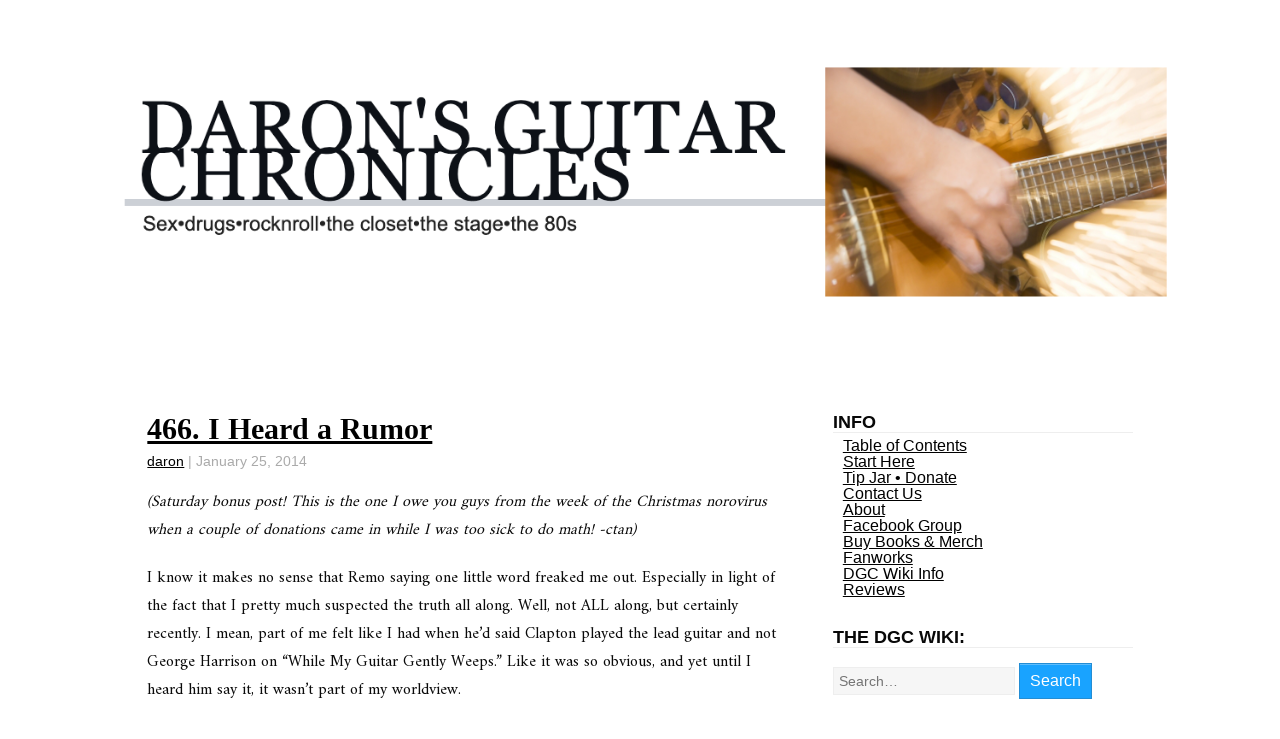

--- FILE ---
content_type: text/html; charset=UTF-8
request_url: https://daron.ceciliatan.com/archives/3027
body_size: 22198
content:
<!DOCTYPE html>
<html lang="en-US">
<head>
<meta charset="UTF-8" />
<meta name="viewport" content="width=device-width" />
<link rel="stylesheet" type="text/css" href="https://daron.ceciliatan.com/wp-content/themes/startup/style.css" />
<title>466. I Heard a Rumor &#8211; Daron&#039;s Guitar Chronicles</title>
<meta name='robots' content='max-image-preview:large' />
<link rel='dns-prefetch' href='//platform.twitter.com' />
<link rel='dns-prefetch' href='//apis.google.com' />
<link rel='dns-prefetch' href='//www.googletagmanager.com' />
<link rel='dns-prefetch' href='//fonts.googleapis.com' />
<link rel="alternate" type="application/rss+xml" title="Daron&#039;s Guitar Chronicles &raquo; Feed" href="https://daron.ceciliatan.com/feed" />
<link rel="alternate" type="application/rss+xml" title="Daron&#039;s Guitar Chronicles &raquo; Comments Feed" href="https://daron.ceciliatan.com/comments/feed" />
<link rel="alternate" type="application/rss+xml" title="Daron&#039;s Guitar Chronicles &raquo; 466. I Heard a Rumor Comments Feed" href="https://daron.ceciliatan.com/archives/3027/feed" />
<link rel="alternate" title="oEmbed (JSON)" type="application/json+oembed" href="https://daron.ceciliatan.com/wp-json/oembed/1.0/embed?url=https%3A%2F%2Fdaron.ceciliatan.com%2Farchives%2F3027" />
<link rel="alternate" title="oEmbed (XML)" type="text/xml+oembed" href="https://daron.ceciliatan.com/wp-json/oembed/1.0/embed?url=https%3A%2F%2Fdaron.ceciliatan.com%2Farchives%2F3027&#038;format=xml" />
<style id='wp-img-auto-sizes-contain-inline-css' type='text/css'>
img:is([sizes=auto i],[sizes^="auto," i]){contain-intrinsic-size:3000px 1500px}
/*# sourceURL=wp-img-auto-sizes-contain-inline-css */
</style>
<style id='wp-emoji-styles-inline-css' type='text/css'>

	img.wp-smiley, img.emoji {
		display: inline !important;
		border: none !important;
		box-shadow: none !important;
		height: 1em !important;
		width: 1em !important;
		margin: 0 0.07em !important;
		vertical-align: -0.1em !important;
		background: none !important;
		padding: 0 !important;
	}
/*# sourceURL=wp-emoji-styles-inline-css */
</style>
<style id='wp-block-library-inline-css' type='text/css'>
:root{--wp-block-synced-color:#7a00df;--wp-block-synced-color--rgb:122,0,223;--wp-bound-block-color:var(--wp-block-synced-color);--wp-editor-canvas-background:#ddd;--wp-admin-theme-color:#007cba;--wp-admin-theme-color--rgb:0,124,186;--wp-admin-theme-color-darker-10:#006ba1;--wp-admin-theme-color-darker-10--rgb:0,107,160.5;--wp-admin-theme-color-darker-20:#005a87;--wp-admin-theme-color-darker-20--rgb:0,90,135;--wp-admin-border-width-focus:2px}@media (min-resolution:192dpi){:root{--wp-admin-border-width-focus:1.5px}}.wp-element-button{cursor:pointer}:root .has-very-light-gray-background-color{background-color:#eee}:root .has-very-dark-gray-background-color{background-color:#313131}:root .has-very-light-gray-color{color:#eee}:root .has-very-dark-gray-color{color:#313131}:root .has-vivid-green-cyan-to-vivid-cyan-blue-gradient-background{background:linear-gradient(135deg,#00d084,#0693e3)}:root .has-purple-crush-gradient-background{background:linear-gradient(135deg,#34e2e4,#4721fb 50%,#ab1dfe)}:root .has-hazy-dawn-gradient-background{background:linear-gradient(135deg,#faaca8,#dad0ec)}:root .has-subdued-olive-gradient-background{background:linear-gradient(135deg,#fafae1,#67a671)}:root .has-atomic-cream-gradient-background{background:linear-gradient(135deg,#fdd79a,#004a59)}:root .has-nightshade-gradient-background{background:linear-gradient(135deg,#330968,#31cdcf)}:root .has-midnight-gradient-background{background:linear-gradient(135deg,#020381,#2874fc)}:root{--wp--preset--font-size--normal:16px;--wp--preset--font-size--huge:42px}.has-regular-font-size{font-size:1em}.has-larger-font-size{font-size:2.625em}.has-normal-font-size{font-size:var(--wp--preset--font-size--normal)}.has-huge-font-size{font-size:var(--wp--preset--font-size--huge)}.has-text-align-center{text-align:center}.has-text-align-left{text-align:left}.has-text-align-right{text-align:right}.has-fit-text{white-space:nowrap!important}#end-resizable-editor-section{display:none}.aligncenter{clear:both}.items-justified-left{justify-content:flex-start}.items-justified-center{justify-content:center}.items-justified-right{justify-content:flex-end}.items-justified-space-between{justify-content:space-between}.screen-reader-text{border:0;clip-path:inset(50%);height:1px;margin:-1px;overflow:hidden;padding:0;position:absolute;width:1px;word-wrap:normal!important}.screen-reader-text:focus{background-color:#ddd;clip-path:none;color:#444;display:block;font-size:1em;height:auto;left:5px;line-height:normal;padding:15px 23px 14px;text-decoration:none;top:5px;width:auto;z-index:100000}html :where(.has-border-color){border-style:solid}html :where([style*=border-top-color]){border-top-style:solid}html :where([style*=border-right-color]){border-right-style:solid}html :where([style*=border-bottom-color]){border-bottom-style:solid}html :where([style*=border-left-color]){border-left-style:solid}html :where([style*=border-width]){border-style:solid}html :where([style*=border-top-width]){border-top-style:solid}html :where([style*=border-right-width]){border-right-style:solid}html :where([style*=border-bottom-width]){border-bottom-style:solid}html :where([style*=border-left-width]){border-left-style:solid}html :where(img[class*=wp-image-]){height:auto;max-width:100%}:where(figure){margin:0 0 1em}html :where(.is-position-sticky){--wp-admin--admin-bar--position-offset:var(--wp-admin--admin-bar--height,0px)}@media screen and (max-width:600px){html :where(.is-position-sticky){--wp-admin--admin-bar--position-offset:0px}}

/*# sourceURL=wp-block-library-inline-css */
</style><style id='global-styles-inline-css' type='text/css'>
:root{--wp--preset--aspect-ratio--square: 1;--wp--preset--aspect-ratio--4-3: 4/3;--wp--preset--aspect-ratio--3-4: 3/4;--wp--preset--aspect-ratio--3-2: 3/2;--wp--preset--aspect-ratio--2-3: 2/3;--wp--preset--aspect-ratio--16-9: 16/9;--wp--preset--aspect-ratio--9-16: 9/16;--wp--preset--color--black: #000000;--wp--preset--color--cyan-bluish-gray: #abb8c3;--wp--preset--color--white: #ffffff;--wp--preset--color--pale-pink: #f78da7;--wp--preset--color--vivid-red: #cf2e2e;--wp--preset--color--luminous-vivid-orange: #ff6900;--wp--preset--color--luminous-vivid-amber: #fcb900;--wp--preset--color--light-green-cyan: #7bdcb5;--wp--preset--color--vivid-green-cyan: #00d084;--wp--preset--color--pale-cyan-blue: #8ed1fc;--wp--preset--color--vivid-cyan-blue: #0693e3;--wp--preset--color--vivid-purple: #9b51e0;--wp--preset--gradient--vivid-cyan-blue-to-vivid-purple: linear-gradient(135deg,rgb(6,147,227) 0%,rgb(155,81,224) 100%);--wp--preset--gradient--light-green-cyan-to-vivid-green-cyan: linear-gradient(135deg,rgb(122,220,180) 0%,rgb(0,208,130) 100%);--wp--preset--gradient--luminous-vivid-amber-to-luminous-vivid-orange: linear-gradient(135deg,rgb(252,185,0) 0%,rgb(255,105,0) 100%);--wp--preset--gradient--luminous-vivid-orange-to-vivid-red: linear-gradient(135deg,rgb(255,105,0) 0%,rgb(207,46,46) 100%);--wp--preset--gradient--very-light-gray-to-cyan-bluish-gray: linear-gradient(135deg,rgb(238,238,238) 0%,rgb(169,184,195) 100%);--wp--preset--gradient--cool-to-warm-spectrum: linear-gradient(135deg,rgb(74,234,220) 0%,rgb(151,120,209) 20%,rgb(207,42,186) 40%,rgb(238,44,130) 60%,rgb(251,105,98) 80%,rgb(254,248,76) 100%);--wp--preset--gradient--blush-light-purple: linear-gradient(135deg,rgb(255,206,236) 0%,rgb(152,150,240) 100%);--wp--preset--gradient--blush-bordeaux: linear-gradient(135deg,rgb(254,205,165) 0%,rgb(254,45,45) 50%,rgb(107,0,62) 100%);--wp--preset--gradient--luminous-dusk: linear-gradient(135deg,rgb(255,203,112) 0%,rgb(199,81,192) 50%,rgb(65,88,208) 100%);--wp--preset--gradient--pale-ocean: linear-gradient(135deg,rgb(255,245,203) 0%,rgb(182,227,212) 50%,rgb(51,167,181) 100%);--wp--preset--gradient--electric-grass: linear-gradient(135deg,rgb(202,248,128) 0%,rgb(113,206,126) 100%);--wp--preset--gradient--midnight: linear-gradient(135deg,rgb(2,3,129) 0%,rgb(40,116,252) 100%);--wp--preset--font-size--small: 13px;--wp--preset--font-size--medium: 20px;--wp--preset--font-size--large: 36px;--wp--preset--font-size--x-large: 42px;--wp--preset--spacing--20: 0.44rem;--wp--preset--spacing--30: 0.67rem;--wp--preset--spacing--40: 1rem;--wp--preset--spacing--50: 1.5rem;--wp--preset--spacing--60: 2.25rem;--wp--preset--spacing--70: 3.38rem;--wp--preset--spacing--80: 5.06rem;--wp--preset--shadow--natural: 6px 6px 9px rgba(0, 0, 0, 0.2);--wp--preset--shadow--deep: 12px 12px 50px rgba(0, 0, 0, 0.4);--wp--preset--shadow--sharp: 6px 6px 0px rgba(0, 0, 0, 0.2);--wp--preset--shadow--outlined: 6px 6px 0px -3px rgb(255, 255, 255), 6px 6px rgb(0, 0, 0);--wp--preset--shadow--crisp: 6px 6px 0px rgb(0, 0, 0);}:where(.is-layout-flex){gap: 0.5em;}:where(.is-layout-grid){gap: 0.5em;}body .is-layout-flex{display: flex;}.is-layout-flex{flex-wrap: wrap;align-items: center;}.is-layout-flex > :is(*, div){margin: 0;}body .is-layout-grid{display: grid;}.is-layout-grid > :is(*, div){margin: 0;}:where(.wp-block-columns.is-layout-flex){gap: 2em;}:where(.wp-block-columns.is-layout-grid){gap: 2em;}:where(.wp-block-post-template.is-layout-flex){gap: 1.25em;}:where(.wp-block-post-template.is-layout-grid){gap: 1.25em;}.has-black-color{color: var(--wp--preset--color--black) !important;}.has-cyan-bluish-gray-color{color: var(--wp--preset--color--cyan-bluish-gray) !important;}.has-white-color{color: var(--wp--preset--color--white) !important;}.has-pale-pink-color{color: var(--wp--preset--color--pale-pink) !important;}.has-vivid-red-color{color: var(--wp--preset--color--vivid-red) !important;}.has-luminous-vivid-orange-color{color: var(--wp--preset--color--luminous-vivid-orange) !important;}.has-luminous-vivid-amber-color{color: var(--wp--preset--color--luminous-vivid-amber) !important;}.has-light-green-cyan-color{color: var(--wp--preset--color--light-green-cyan) !important;}.has-vivid-green-cyan-color{color: var(--wp--preset--color--vivid-green-cyan) !important;}.has-pale-cyan-blue-color{color: var(--wp--preset--color--pale-cyan-blue) !important;}.has-vivid-cyan-blue-color{color: var(--wp--preset--color--vivid-cyan-blue) !important;}.has-vivid-purple-color{color: var(--wp--preset--color--vivid-purple) !important;}.has-black-background-color{background-color: var(--wp--preset--color--black) !important;}.has-cyan-bluish-gray-background-color{background-color: var(--wp--preset--color--cyan-bluish-gray) !important;}.has-white-background-color{background-color: var(--wp--preset--color--white) !important;}.has-pale-pink-background-color{background-color: var(--wp--preset--color--pale-pink) !important;}.has-vivid-red-background-color{background-color: var(--wp--preset--color--vivid-red) !important;}.has-luminous-vivid-orange-background-color{background-color: var(--wp--preset--color--luminous-vivid-orange) !important;}.has-luminous-vivid-amber-background-color{background-color: var(--wp--preset--color--luminous-vivid-amber) !important;}.has-light-green-cyan-background-color{background-color: var(--wp--preset--color--light-green-cyan) !important;}.has-vivid-green-cyan-background-color{background-color: var(--wp--preset--color--vivid-green-cyan) !important;}.has-pale-cyan-blue-background-color{background-color: var(--wp--preset--color--pale-cyan-blue) !important;}.has-vivid-cyan-blue-background-color{background-color: var(--wp--preset--color--vivid-cyan-blue) !important;}.has-vivid-purple-background-color{background-color: var(--wp--preset--color--vivid-purple) !important;}.has-black-border-color{border-color: var(--wp--preset--color--black) !important;}.has-cyan-bluish-gray-border-color{border-color: var(--wp--preset--color--cyan-bluish-gray) !important;}.has-white-border-color{border-color: var(--wp--preset--color--white) !important;}.has-pale-pink-border-color{border-color: var(--wp--preset--color--pale-pink) !important;}.has-vivid-red-border-color{border-color: var(--wp--preset--color--vivid-red) !important;}.has-luminous-vivid-orange-border-color{border-color: var(--wp--preset--color--luminous-vivid-orange) !important;}.has-luminous-vivid-amber-border-color{border-color: var(--wp--preset--color--luminous-vivid-amber) !important;}.has-light-green-cyan-border-color{border-color: var(--wp--preset--color--light-green-cyan) !important;}.has-vivid-green-cyan-border-color{border-color: var(--wp--preset--color--vivid-green-cyan) !important;}.has-pale-cyan-blue-border-color{border-color: var(--wp--preset--color--pale-cyan-blue) !important;}.has-vivid-cyan-blue-border-color{border-color: var(--wp--preset--color--vivid-cyan-blue) !important;}.has-vivid-purple-border-color{border-color: var(--wp--preset--color--vivid-purple) !important;}.has-vivid-cyan-blue-to-vivid-purple-gradient-background{background: var(--wp--preset--gradient--vivid-cyan-blue-to-vivid-purple) !important;}.has-light-green-cyan-to-vivid-green-cyan-gradient-background{background: var(--wp--preset--gradient--light-green-cyan-to-vivid-green-cyan) !important;}.has-luminous-vivid-amber-to-luminous-vivid-orange-gradient-background{background: var(--wp--preset--gradient--luminous-vivid-amber-to-luminous-vivid-orange) !important;}.has-luminous-vivid-orange-to-vivid-red-gradient-background{background: var(--wp--preset--gradient--luminous-vivid-orange-to-vivid-red) !important;}.has-very-light-gray-to-cyan-bluish-gray-gradient-background{background: var(--wp--preset--gradient--very-light-gray-to-cyan-bluish-gray) !important;}.has-cool-to-warm-spectrum-gradient-background{background: var(--wp--preset--gradient--cool-to-warm-spectrum) !important;}.has-blush-light-purple-gradient-background{background: var(--wp--preset--gradient--blush-light-purple) !important;}.has-blush-bordeaux-gradient-background{background: var(--wp--preset--gradient--blush-bordeaux) !important;}.has-luminous-dusk-gradient-background{background: var(--wp--preset--gradient--luminous-dusk) !important;}.has-pale-ocean-gradient-background{background: var(--wp--preset--gradient--pale-ocean) !important;}.has-electric-grass-gradient-background{background: var(--wp--preset--gradient--electric-grass) !important;}.has-midnight-gradient-background{background: var(--wp--preset--gradient--midnight) !important;}.has-small-font-size{font-size: var(--wp--preset--font-size--small) !important;}.has-medium-font-size{font-size: var(--wp--preset--font-size--medium) !important;}.has-large-font-size{font-size: var(--wp--preset--font-size--large) !important;}.has-x-large-font-size{font-size: var(--wp--preset--font-size--x-large) !important;}
/*# sourceURL=global-styles-inline-css */
</style>

<style id='classic-theme-styles-inline-css' type='text/css'>
/*! This file is auto-generated */
.wp-block-button__link{color:#fff;background-color:#32373c;border-radius:9999px;box-shadow:none;text-decoration:none;padding:calc(.667em + 2px) calc(1.333em + 2px);font-size:1.125em}.wp-block-file__button{background:#32373c;color:#fff;text-decoration:none}
/*# sourceURL=/wp-includes/css/classic-themes.min.css */
</style>
<link rel='stylesheet' id='encyclopedia-css' href='https://daron.ceciliatan.com/wp-content/plugins/encyclopedia-pro/assets/css/encyclopedia.css?ver=6.9' type='text/css' media='all' />
<link rel='stylesheet' id='encyclopedia-tooltips-css' href='https://daron.ceciliatan.com/wp-content/plugins/encyclopedia-pro/assets/css/tooltips.css?ver=6.9' type='text/css' media='all' />
<link rel='stylesheet' id='toc-screen-css' href='https://daron.ceciliatan.com/wp-content/plugins/table-of-contents-plus/screen.min.css?ver=2411.1' type='text/css' media='all' />
<link rel='stylesheet' id='wp-polls-css' href='https://daron.ceciliatan.com/wp-content/plugins/wp-polls/polls-css.css?ver=2.77.3' type='text/css' media='all' />
<style id='wp-polls-inline-css' type='text/css'>
.wp-polls .pollbar {
	margin: 1px;
	font-size: 6px;
	line-height: 8px;
	height: 8px;
	background-image: url('https://daron.ceciliatan.com/wp-content/plugins/wp-polls/images/default/pollbg.gif');
	border: 1px solid #c8c8c8;
}

/*# sourceURL=wp-polls-inline-css */
</style>
<link rel='stylesheet' id='startup-open-sans-css' href='https://fonts.googleapis.com/css?family=Open+Sans%3A300&#038;ver=6.9' type='text/css' media='all' />
<link rel='stylesheet' id='startup-gfont1-css' href='https://fonts.googleapis.com/css?family=Amiri&#038;ver=6.9' type='text/css' media='all' />
<script type="text/javascript" src="https://daron.ceciliatan.com/wp-includes/js/jquery/jquery.min.js?ver=3.7.1" id="jquery-core-js"></script>
<script type="text/javascript" src="https://daron.ceciliatan.com/wp-includes/js/jquery/jquery-migrate.min.js?ver=3.4.1" id="jquery-migrate-js"></script>
<script type="text/javascript" src="https://platform.twitter.com/widgets.js?ver=6.9" id="twitter-js"></script>
<script type="text/javascript" src="https://apis.google.com/js/plusone.js?ver=6.9" id="gplus-js"></script>
<script type="text/javascript" src="https://daron.ceciliatan.com/wp-content/themes/startup/scripts/videos.js?ver=6.9" id="startup-videos-js"></script>

<!-- Google tag (gtag.js) snippet added by Site Kit -->
<!-- Google Analytics snippet added by Site Kit -->
<script type="text/javascript" src="https://www.googletagmanager.com/gtag/js?id=GT-5N2KL54P" id="google_gtagjs-js" async></script>
<script type="text/javascript" id="google_gtagjs-js-after">
/* <![CDATA[ */
window.dataLayer = window.dataLayer || [];function gtag(){dataLayer.push(arguments);}
gtag("set","linker",{"domains":["daron.ceciliatan.com"]});
gtag("js", new Date());
gtag("set", "developer_id.dZTNiMT", true);
gtag("config", "GT-5N2KL54P");
//# sourceURL=google_gtagjs-js-after
/* ]]> */
</script>
<link rel="https://api.w.org/" href="https://daron.ceciliatan.com/wp-json/" /><link rel="alternate" title="JSON" type="application/json" href="https://daron.ceciliatan.com/wp-json/wp/v2/posts/3027" /><link rel="EditURI" type="application/rsd+xml" title="RSD" href="https://daron.ceciliatan.com/xmlrpc.php?rsd" />
<meta name="generator" content="WordPress 6.9" />
<link rel="canonical" href="https://daron.ceciliatan.com/archives/3027" />
<link rel='shortlink' href='https://daron.ceciliatan.com/?p=3027' />
<meta name="generator" content="Site Kit by Google 1.171.0" /><meta name="google-site-verification" content="_QQE8KvMG4Tgc1GFvuze1NED8n4tvbByixb3W7ruueM" /><style type="text/css">body{}a:hover{color:#4073FF}.entry-content p{font-family:Amiri;font-size:Amiripx;color:#0A0A0A}.entry-content a{font-family:Amiri;color:#080138}h1, h2, h3, h4, h5, h6{font-family:Volkhov;color:#080808}h1 a, h2 a, h3 a, h4 a, h5 a, h6 a{color:#080808}</style>
<!-- Google AdSense meta tags added by Site Kit -->
<meta name="google-adsense-platform-account" content="ca-host-pub-2644536267352236">
<meta name="google-adsense-platform-domain" content="sitekit.withgoogle.com">
<!-- End Google AdSense meta tags added by Site Kit -->
<link rel="icon" href="https://daron.ceciliatan.com/wp-content/uploads/2020/10/daron_tattoo.png" sizes="32x32" />
<link rel="icon" href="https://daron.ceciliatan.com/wp-content/uploads/2020/10/daron_tattoo.png" sizes="192x192" />
<link rel="apple-touch-icon" href="https://daron.ceciliatan.com/wp-content/uploads/2020/10/daron_tattoo.png" />
<meta name="msapplication-TileImage" content="https://daron.ceciliatan.com/wp-content/uploads/2020/10/daron_tattoo.png" />
<script type="text/javascript">
jQuery(document).ready(function($){
$("#wrapper").vids();
});
</script>
		<style type="text/css" id="wp-custom-css">
			section#branding {
    float: unset !important;
}

nav#menu {
    display: none;
}

body {
	background: white !important;
}

/* unvisited link */
a:link {
  color: #000 !important;
	text-decoration: underline;
}

/* visited link */
a:visited {
  color: #406 !important;
}

/* mouse over link */
a:hover {
  color: #44F !important;
}

button#encyclopedia-search-submit {
    margin-top: 10px !important;
}
.widget-title {
   font-family: arial;
}
strong {
	font-family: Volkhov, serif;
    font-weight: bold;
}
div#donation_buttons {
    align-content: left;
}
table#donation_buttons {align-content:left;
}

#content, #sidebar {
    line-height: 1 !important;
}		</style>
		</head>
<body class="wp-singular post-template-default single single-post postid-3027 single-format-standard wp-theme-startup">
<div id="fb-root"></div>
<script>(function(d, s, id) {
var js, fjs = d.getElementsByTagName(s)[0];
if (d.getElementById(id)) return;
js = d.createElement(s); js.id = id;
js.src = "https://connect.facebook.net/en_US/all.js#xfbml=1";
fjs.parentNode.insertBefore(js, fjs);
}(document, 'script', 'facebook-jssdk'));</script>
<div id="wrapper" class="hfeed">
<header id="header" role="banner">
<section id="branding">
<div id="site-title">
<a href="https://daron.ceciliatan.com/" title="Daron&#039;s Guitar Chronicles" rel="home"><img src="https://daron.ceciliatan.com/wp-content/uploads/daron-dgc-site-header-w-guitar.png" alt="Daron&#039;s Guitar Chronicles" id="logo" /></a></div>
</section>
<nav id="menu" role="navigation">
<label class="toggle" for="toggle">&#9776; Menu</label>
<input id="toggle" class="toggle" type="checkbox" />
<div class="menu"><ul>
<li class="page_item page-item-5854"><a href="https://daron.ceciliatan.com/table-of-contents">Table of Contents</a></li>
<li class="page_item page-item-738"><a href="https://daron.ceciliatan.com/">Start Here</a></li>
<li class="page_item page-item-36"><a href="https://daron.ceciliatan.com/tip-jar">Tip Jar • Donate</a></li>
<li class="page_item page-item-3742"><a href="https://daron.ceciliatan.com/contact-us">Contact Us</a></li>
<li class="page_item page-item-5948"><a href="https://daron.ceciliatan.com/about">About</a></li>
<li class="page_item page-item-4326"><a href="https://daron.ceciliatan.com/facebookgroup">Facebook Group</a></li>
<li class="page_item page-item-722"><a href="https://daron.ceciliatan.com/shopping-cart">Buy Books &#038; Merch</a></li>
<li class="page_item page-item-3912"><a href="https://daron.ceciliatan.com/fanworks">Fanworks</a></li>
<li class="page_item page-item-5720"><a href="https://daron.ceciliatan.com/dgc-wiki-info">DGC Wiki Info</a></li>
<li class="page_item page-item-3733 page_item_has_children"><a href="https://daron.ceciliatan.com/estore-action">Store Action</a>
<ul class='children'>
	<li class="page_item page-item-3734"><a href="https://daron.ceciliatan.com/estore-action/terms-and-conditions">Terms and Conditions</a></li>
	<li class="page_item page-item-51104"><a href="https://daron.ceciliatan.com/estore-action/thank-you">Thank You</a></li>
	<li class="page_item page-item-3820"><a href="https://daron.ceciliatan.com/estore-action/transaction-results">Transaction Results</a></li>
	<li class="page_item page-item-5154"><a href="https://daron.ceciliatan.com/estore-action/for-patrons-only">For Patrons Only</a></li>
</ul>
</li>
<li class="page_item page-item-52718"><a href="https://daron.ceciliatan.com/reviews">Reviews</a></li>
</ul></div>
<script type="text/javascript">jQuery("ul").parent("li").addClass("parent");</script>
</nav>
</header>
<div id="container"><section id="content" role="main">
<article id="post-3027" class="post-3027 post type-post status-publish format-standard hentry category-darons-chronicles tag-cant-tell-if-im-smarter-or-dumber-when-drunk tag-cant-tell-if-my-judgement-is-better-or-worse-which-probably-means-worse tag-cray tag-tis-an-ill-wind-that-blows-no-minds">
<header>
<h1 class="entry-title"><a href="https://daron.ceciliatan.com/archives/3027" title="466. I Heard a Rumor" rel="bookmark">466. I Heard a Rumor</a></h1> <section class="entry-meta">
<span class="author vcard"><a href="https://daron.ceciliatan.com/archives/author/daron" title="Posts by daron" rel="author">daron</a></span>
<span class="meta-sep"> | </span>
<span class="entry-date">January 25, 2014</span>
</section></header>
<section class="entry-content">
<p><em>(Saturday bonus post! This is the one I owe you guys from the week of the Christmas norovirus when a couple of donations came in while I was too sick to do math! -ctan)</em></p>
<p>I know it makes no sense that Remo saying one little word freaked me out. Especially in light of the fact that I pretty much suspected the truth all along. Well, not ALL along, but certainly recently. I mean, part of me felt like I had when he&#8217;d said Clapton played the lead guitar and not George Harrison on &#8220;While My Guitar Gently Weeps.&#8221; Like it was so obvious, and yet until I heard him say it, it wasn&#8217;t part of my worldview.</p>
<p>In this case, something with him and my mother was something I strongly suspected, and even joked about, and we had even talked about once before though we&#8217;d stopped short of a bombshell. But somehow hearing him admit that he&#8217;d had sex with my mother was different from merely being pretty sure it was true. </p>
<p>Why would hearing it aloud suddenly make me question things when speculating about it hadn&#8217;t? I don&#8217;t know. But it did. I suddenly questioned my talent. I hadn&#8217;t expected the answer to shake the bedrock of my self-image, but there you go&#8211;I suddenly wondered. I&#8217;d always assumed the sole reason Remo had put up with me was because my talent was unquestionably prodigy-level. The only possible explanation for all the bending over backwards he had to do to drag a 12-13-14 year old into his band was that I was simply that good. Right?</p>
<p>Why did I question that now that I knew he and my mother had played hide the salami? </p>
<p>&#8220;You doing okay?&#8221; Cray asked. </p>
<p>I still had half a bottle of whatever the stuff was he had brought me to drink. There was no English I could recognize on it, but then again my eyes were too crossed from alcohol to read the fine print. &#8220;Uh, think so,&#8221; I said.</p>
<p>&#8220;Because you look like you&#8217;re either having constipation or an angst fest between the ears.&#8221; He swigged back the last of his own bottle and put the empty down on the side table. He was sitting in a chair Remo must have pulled over beside the bed. </p>
<p>&#8220;Uh, the angst fest. It&#8217;s all right. It&#8217;ll pass.&#8221; I leaned against the wall, thumping my head a little harder than recommended against it, but I couldn&#8217;t feel well enough to tell. </p>
<p>&#8220;You want to talk about it?&#8221;</p>
<p>&#8220;You remember what you were saying about how him fucking your mother gives him the right to treat you like a son?&#8221;</p>
<p>Cray shook his head. &#8220;Doesn&#8217;t give him the right. <i>Does-n&#8217;t.</i> But you don&#8217;t seem to mind it.&#8221;</p>
<p>&#8220;Except all of a sudden, I do.&#8221;</p>
<p>&#8220;Clearly I&#8217;m a bad influence on you.&#8221; Cray smiled thinly. &#8220;How&#8217;d he meet your mother?&#8221;</p>
<p>&#8220;No fucking idea.&#8221;</p>
<p>&#8220;No?&#8221;</p>
<p>&#8220;Well, okay, he was my father&#8217;s best friend.&#8221; I felt a wave of queasy pass through me and I thought maybe this wasn&#8217;t from drinking. &#8220;Shit. Remo never struck me as the kind of guy who would have sex with his best friend&#8217;s wife.&#8221;</p>
<p>Cray merely shrugged. </p>
<p>&#8220;Seriously. What the fuck.&#8221; </p>
<p>&#8220;I thought you said your dad was a piece of work?&#8221;</p>
<p>&#8220;He is. But back then, Remo and he were friends. Close friends.&#8221; I couldn&#8217;t imagine Digger actually approved of the tryst. Could it have been a threesome? Ugh. I thought maybe I&#8217;d be sick again. </p>
<p>I slammed back the rest of the drink instead. &#8220;I don&#8217;t want to think about it. I don&#8217;t. God. But now I can&#8217;t stop.&#8221;</p>
<p>That&#8217;d be like, like&#8230; if I got interested in women and had sex with Michelle. I could not fathom how such a thing could possibly come about. </p>
<p>Somehow that tore the scar tissue off a really old wound, a wound so old I had pretty much forgotten it was there. Remember when Ziggy and Carynne were sleeping together? She&#8217;d been afraid I would be angry at her. As it turned out, I was all too ready to place the blame squarely in Ziggy&#8217;s lap, but somewhere in the back of my head I&#8217;d felt a little betrayed, too. She knew she should have said no, but she hadn&#8217;t. </p>
<p>Then again it&#8217;s not like I could get on my high horse. I&#8217;d slept with both of them. And Colin. Why did I feel guilty about Colin? Why? There was no downside to it. Was it just that I&#8217;d told myself I wouldn&#8217;t? And then when I did I discovered how morally weak I was? </p>
<p>&#8220;Doesn&#8217;t anybody have any fucking morals anymore?&#8221; I whined.</p>
<p>Cray, who I&#8217;d half forgotten was still sitting there, murmured an answer. &#8220;Not in this business, my friend.&#8221;</p>
<p>&#8220;Don&#8217;t call me friend. I&#8217;ll just feel even more betrayed when you sleep with someone close to me,&#8221; I said joking but bitter, very bitter.</p>
<p>Cray, amazingly, didn&#8217;t take it personally, and joked right back. &#8220;Tch. Your mom&#8217;s not my type.&#8221;</p>
<p>I tried to retaliate by hitting him with a pillow but missed. </p>
<p>&#8220;Seriously, Daron, you don&#8217;t strike me as a prude.&#8221;</p>
<p>I hunched over, my arms crossed. &#8220;Not a prude.&#8221;</p>
<p>&#8220;Then why&#8217;s it such a big deal who sleeps with who?&#8221;</p>
<p>&#8220;There should be rules,&#8221; I insisted.</p>
<p>&#8220;Okay. What should those rules be?&#8221;</p>
<p>&#8220;I don&#8217;t know but I&#8217;m pretty sure your best friend&#8217;s wife is off limits. And so is anyone in your band.&#8221;</p>
<p>&#8220;You&#8217;re kidding, right?&#8221;</p>
<p>&#8220;You don&#8217;t think so?&#8221;</p>
<p>&#8220;I don&#8217;t think I&#8217;ve ever known a band that didn&#8217;t have somebody sleeping with somebody else, unless the situation was they were all straight guys, in which case I guarantee you one of them slept with one of the other one&#8217;s wives.&#8221;</p>
<p>&#8220;That can&#8217;t be good for band harmony. And I don&#8217;t mean the musical kind.&#8221;</p>
<p>&#8220;Maybe not. I&#8217;m sure it leads to a lot of strife. But maybe that&#8217;s just how people are.&#8221;</p>
<p>&#8220;People suck.&#8221; I hid my face in my arms again, fully aware that I sounded like a surly seven-year-old. </p>
<p>&#8220;Maybe so,&#8221; he said after a while. &#8220;But people need to fuck. It&#8217;s hard wired, just like the need for food. People need it so bad guys will even turn gay in prison.&#8221;</p>
<p>Here we go with the anal sex obsession, I thought. &#8220;Just because I need to eat doesn&#8217;t mean I take a sandwich away from a friend.&#8221;</p>
<p>&#8220;Yeah but fucking, unlike food, is infinitely sharable. Just cause you get some doesn&#8217;t mean your friend doesn&#8217;t.&#8221;</p>
<p>&#8220;Ah, fuck you, Cray, stop making logical sense when I&#8217;m trying to be miserable!&#8221; I pulled the pony tail holder out of my hair so I could hide behind it. </p>
<p>I think he was trying hard not to smirk. &#8220;I think you need to get laid.&#8221;</p>
<p>&#8220;No I don&#8217;t!&#8221;</p>
<p>&#8220;Okay, maybe you gays are different, but if you haven&#8217;t dipped your wick since the States&#8211;&#8221;</p>
<p>&#8220;Shut up!&#8221; This time I hit him square in the face with a pillow. It came right back at me and then it felt to me like the whole bed flipped over. But no, it was just me that flipped, and Cray had me pinned face down on the bed. And, damn it, I was hard as a rock. Even though I knew he was straight. Even though I wasn&#8217;t the slightest bit attracted to him. It was like my body didn&#8217;t care about anything like facts, or only the fact that someone&#8217;s body was close to mine.</p>
<p>I had to clench my jaw&#8211;my whole face really&#8211;to keep from bursting into tears. I remember Ziggy approaching it so matter-of-factly on tour: where and when are you going to get your rocks off, Daron? You need to plan for these things. </p>
<p>&#8220;You going to simmer down or do I have to get Flip in here to sit on you, too?&#8221; Cray said. </p>
<p>He didn&#8217;t seem aware I was horny or on the verge of losing it. I forced myself to go limp. Relax. &#8220;Sorry. Got carried away.&#8221;</p>
<p>He patted me on the back and then let go, stepping back from the bed. &#8220;Thanks for sticking up for me with Remo, by the way.&#8221;</p>
<p>I rolled onto my back so I could look at his face. &#8220;What? Oh. You&#8217;re welcome.&#8221;</p>
<p>&#8220;Really didn&#8217;t think you would.&#8221;</p>
<p>I tried to shrug but the effect was lost when I was lying on my back. &#8220;Reem said you&#8217;ve got anger management issues. All I said was he should hear this song we&#8217;ve been working on.&#8221; </p>
<p>&#8220;Well, thanks. Didn&#8217;t want you to think I was an ungrateful sonovabitch.&#8221; He cracked his knuckles. &#8220;I&#8217;m thirsty. I&#8217;m going to get more of that drink. Don&#8217;t go anywhere.&#8221;</p>
<p>I shook my head. &#8220;Not planning to.&#8221;</p>
<p>He left and a few minutes later a knock came at the door. I opened it, expecting it to be Cray again.</p>
<p>It was Mitch, the sax player. He had two more bottles of the soda, the long necks threaded through the fingers of his left hand. He held them up invitingly and said, &#8220;Hey, wanna fuck?&#8221;</p>
<p>&#8220;Yes.&#8221; I pulled him into the room and slammed the door.</p>
<p>&#8212;</p>
<p><iframe width="560" height="315" src="//www.youtube.com/embed/q-SV0LwmwoY?rel=0" frameborder="0" allowfullscreen></iframe></p>
<div class="entry-links"></div>
</section><footer class="entry-footer">
<span class="cat-links">Categories: <a href="https://daron.ceciliatan.com/archives/category/darons-chronicles" rel="category tag">Daron's Guitar Chronicles</a></span>
<span class="tag-links">Tags: <a href="https://daron.ceciliatan.com/archives/tag/cant-tell-if-im-smarter-or-dumber-when-drunk" rel="tag">can't tell if I'm smarter or dumber when drunk</a>, <a href="https://daron.ceciliatan.com/archives/tag/cant-tell-if-my-judgement-is-better-or-worse-which-probably-means-worse" rel="tag">can't tell if my judgement is better or worse which probably means worse</a>, <a href="https://daron.ceciliatan.com/archives/tag/cray" rel="tag">cray</a>, <a href="https://daron.ceciliatan.com/archives/tag/tis-an-ill-wind-that-blows-no-minds" rel="tag">tis an ill wind that blows no minds</a></span>
<span class="meta-sep">|</span> <span class="comments-link"><a href="https://daron.ceciliatan.com/archives/3027#comments">Comments</a></span></footer> </article><section id="comments">
<section id="comments-list" class="comments">
<h3 class="comments-title">35 Comments</h3>
<ul>
		<li class="comment even thread-even depth-1 parent" id="comment-6013">
				<div id="div-comment-6013" class="comment-body">
				<div class="comment-author vcard">
			<img alt='' src='https://secure.gravatar.com/avatar/d7b37c036a8b166603718fcc4ecd3693caf4e85799cf1625db2cf334663676e1?s=32&#038;d=mm&#038;r=r' srcset='https://secure.gravatar.com/avatar/d7b37c036a8b166603718fcc4ecd3693caf4e85799cf1625db2cf334663676e1?s=64&#038;d=mm&#038;r=r 2x' class='avatar avatar-32 photo' height='32' width='32' decoding='async'/>			<cite class="fn"><a href="http://www.conniecox.com" class="url" rel="ugc external nofollow">Connie</a></cite> <span class="says">says:</span>		</div>
		
		<div class="comment-meta commentmetadata">
			<a href="https://daron.ceciliatan.com/archives/3027#comment-6013">January 25, 2014 at 10:17 am</a>		</div>

		<p>Great post, ctan!  Thanks!</p>

		<div class="reply"><a rel="nofollow" class="comment-reply-link" href="https://daron.ceciliatan.com/archives/3027?replytocom=6013#respond" data-commentid="6013" data-postid="3027" data-belowelement="div-comment-6013" data-respondelement="respond" data-replyto="Reply to Connie" aria-label="Reply to Connie">Reply</a></div>
				</div>
				<ul class="children">
		<li class="comment byuser comment-author-ctan odd alt depth-2" id="comment-6021">
				<div id="div-comment-6021" class="comment-body">
				<div class="comment-author vcard">
			<img alt='' src='https://secure.gravatar.com/avatar/59c3814582b1f40f56c8610815280f4d1aeb1ac7afbe21383d07cd28c46d06ee?s=32&#038;d=mm&#038;r=r' srcset='https://secure.gravatar.com/avatar/59c3814582b1f40f56c8610815280f4d1aeb1ac7afbe21383d07cd28c46d06ee?s=64&#038;d=mm&#038;r=r 2x' class='avatar avatar-32 photo' height='32' width='32' decoding='async'/>			<cite class="fn"><a href="http://blog.ceciliatan.com" class="url" rel="ugc external nofollow">ctan</a></cite> <span class="says">says:</span>		</div>
		
		<div class="comment-meta commentmetadata">
			<a href="https://daron.ceciliatan.com/archives/3027#comment-6021">January 25, 2014 at 3:24 pm</a>		</div>

		<p>Thank Chris in the Carolinas! His donation on the day I was worshiping the porcelain god thanks to the norovirus was what topped the threshold and it wasn&#8217;t until after I recovered I figured it out. 🙂</p>

		<div class="reply"><a rel="nofollow" class="comment-reply-link" href="https://daron.ceciliatan.com/archives/3027?replytocom=6021#respond" data-commentid="6021" data-postid="3027" data-belowelement="div-comment-6021" data-respondelement="respond" data-replyto="Reply to ctan" aria-label="Reply to ctan">Reply</a></div>
				</div>
				</li><!-- #comment-## -->
</ul><!-- .children -->
</li><!-- #comment-## -->
		<li class="comment even thread-odd thread-alt depth-1 parent" id="comment-6014">
				<div id="div-comment-6014" class="comment-body">
				<div class="comment-author vcard">
			<img alt='' src='https://secure.gravatar.com/avatar/d7b37c036a8b166603718fcc4ecd3693caf4e85799cf1625db2cf334663676e1?s=32&#038;d=mm&#038;r=r' srcset='https://secure.gravatar.com/avatar/d7b37c036a8b166603718fcc4ecd3693caf4e85799cf1625db2cf334663676e1?s=64&#038;d=mm&#038;r=r 2x' class='avatar avatar-32 photo' height='32' width='32' loading='lazy' decoding='async'/>			<cite class="fn"><a href="http://www.conniecox.com" class="url" rel="ugc external nofollow">Connie</a></cite> <span class="says">says:</span>		</div>
		
		<div class="comment-meta commentmetadata">
			<a href="https://daron.ceciliatan.com/archives/3027#comment-6014">January 25, 2014 at 10:17 am</a>		</div>

		<p>Hugs, Daron.  The platonic kinds. (If only I was your type :} )</p>

		<div class="reply"><a rel="nofollow" class="comment-reply-link" href="https://daron.ceciliatan.com/archives/3027?replytocom=6014#respond" data-commentid="6014" data-postid="3027" data-belowelement="div-comment-6014" data-respondelement="respond" data-replyto="Reply to Connie" aria-label="Reply to Connie">Reply</a></div>
				</div>
				<ul class="children">
		<li class="comment byuser comment-author-daron bypostauthor odd alt depth-2" id="comment-6017">
				<div id="div-comment-6017" class="comment-body">
				<div class="comment-author vcard">
			<img alt='' src='https://secure.gravatar.com/avatar/63348f2a00cf74fab6a8cb5514cb279d6790fed52f4271cfb911cb8597320dba?s=32&#038;d=mm&#038;r=r' srcset='https://secure.gravatar.com/avatar/63348f2a00cf74fab6a8cb5514cb279d6790fed52f4271cfb911cb8597320dba?s=64&#038;d=mm&#038;r=r 2x' class='avatar avatar-32 photo' height='32' width='32' loading='lazy' decoding='async'/>			<cite class="fn"><a href="https://daron.ceciliatan.com" class="url" rel="ugc">daron</a></cite> <span class="says">says:</span>		</div>
		
		<div class="comment-meta commentmetadata">
			<a href="https://daron.ceciliatan.com/archives/3027#comment-6017">January 25, 2014 at 3:12 pm</a>		</div>

		<p>Thanks.</p>

		<div class="reply"><a rel="nofollow" class="comment-reply-link" href="https://daron.ceciliatan.com/archives/3027?replytocom=6017#respond" data-commentid="6017" data-postid="3027" data-belowelement="div-comment-6017" data-respondelement="respond" data-replyto="Reply to daron" aria-label="Reply to daron">Reply</a></div>
				</div>
				</li><!-- #comment-## -->
</ul><!-- .children -->
</li><!-- #comment-## -->
		<li class="comment even thread-even depth-1 parent" id="comment-6015">
				<div id="div-comment-6015" class="comment-body">
				<div class="comment-author vcard">
			<img alt='' src='https://secure.gravatar.com/avatar/2914b3efe8218c1c057b091ea0341466afc6efee1fc76679d0158ed61dc04b14?s=32&#038;d=mm&#038;r=r' srcset='https://secure.gravatar.com/avatar/2914b3efe8218c1c057b091ea0341466afc6efee1fc76679d0158ed61dc04b14?s=64&#038;d=mm&#038;r=r 2x' class='avatar avatar-32 photo' height='32' width='32' loading='lazy' decoding='async'/>			<cite class="fn"><a href="http://mcahogarth.org" class="url" rel="ugc external nofollow">M.C.A. Hogarth</a></cite> <span class="says">says:</span>		</div>
		
		<div class="comment-meta commentmetadata">
			<a href="https://daron.ceciliatan.com/archives/3027#comment-6015">January 25, 2014 at 10:58 am</a>		</div>

		<p>*covers face* Oh my gosh, what a mess, what a mess.</p>
<p>(And sure, sex is infinitely shareable, but time isn&#8217;t&#8230; and we are also wired to feel like people who don&#8217;t spend time with us don&#8217;t care. So yes, in the end, intimacy does become a finite resource.)</p>

		<div class="reply"><a rel="nofollow" class="comment-reply-link" href="https://daron.ceciliatan.com/archives/3027?replytocom=6015#respond" data-commentid="6015" data-postid="3027" data-belowelement="div-comment-6015" data-respondelement="respond" data-replyto="Reply to M.C.A. Hogarth" aria-label="Reply to M.C.A. Hogarth">Reply</a></div>
				</div>
				<ul class="children">
		<li class="comment byuser comment-author-daron bypostauthor odd alt depth-2" id="comment-6019">
				<div id="div-comment-6019" class="comment-body">
				<div class="comment-author vcard">
			<img alt='' src='https://secure.gravatar.com/avatar/63348f2a00cf74fab6a8cb5514cb279d6790fed52f4271cfb911cb8597320dba?s=32&#038;d=mm&#038;r=r' srcset='https://secure.gravatar.com/avatar/63348f2a00cf74fab6a8cb5514cb279d6790fed52f4271cfb911cb8597320dba?s=64&#038;d=mm&#038;r=r 2x' class='avatar avatar-32 photo' height='32' width='32' loading='lazy' decoding='async'/>			<cite class="fn"><a href="https://daron.ceciliatan.com" class="url" rel="ugc">daron</a></cite> <span class="says">says:</span>		</div>
		
		<div class="comment-meta commentmetadata">
			<a href="https://daron.ceciliatan.com/archives/3027#comment-6019">January 25, 2014 at 3:21 pm</a>		</div>

		<p>Maybe it&#8217;s just growing up in a state of deprivation, but I&#8217;ve never understood the time thing. I understand jealousy and the conflict that arises if someone&#8217;s with someone else WHEN I think they should be with me, but that&#8217;s the only time it makes sense to me. In a life like mine, time isn&#8217;t measured in days, it&#8217;s measured in tours. It&#8217;s like what Remo said about his relationships. If someone doesn&#8217;t still love you (or still feel you love them) after you&#8217;ve been gone for six months, they better move on. When someone&#8217;s not with me, my feelings don&#8217;t fade or change&#8211;they only thing that changes them is interacting with that person. When they&#8217;re not there, the feelings are static. (Which is why I&#8217;m still as head over heels for Ziggy six months after New York, despite his complete absence from my life. Sigh.)</p>

		<div class="reply"><a rel="nofollow" class="comment-reply-link" href="https://daron.ceciliatan.com/archives/3027?replytocom=6019#respond" data-commentid="6019" data-postid="3027" data-belowelement="div-comment-6019" data-respondelement="respond" data-replyto="Reply to daron" aria-label="Reply to daron">Reply</a></div>
				</div>
				</li><!-- #comment-## -->
</ul><!-- .children -->
</li><!-- #comment-## -->
		<li class="comment even thread-odd thread-alt depth-1 parent" id="comment-6016">
				<div id="div-comment-6016" class="comment-body">
				<div class="comment-author vcard">
			<img alt='' src='https://secure.gravatar.com/avatar/a89b0ae2f21d69901e2773c7ce374a4a1512746fc744fc8a083d1c80b4fbaaf1?s=32&#038;d=mm&#038;r=r' srcset='https://secure.gravatar.com/avatar/a89b0ae2f21d69901e2773c7ce374a4a1512746fc744fc8a083d1c80b4fbaaf1?s=64&#038;d=mm&#038;r=r 2x' class='avatar avatar-32 photo' height='32' width='32' loading='lazy' decoding='async'/>			<cite class="fn">Joe</cite> <span class="says">says:</span>		</div>
		
		<div class="comment-meta commentmetadata">
			<a href="https://daron.ceciliatan.com/archives/3027#comment-6016">January 25, 2014 at 11:56 am</a>		</div>

		<p>Another good &#8216;un.</p>

		<div class="reply"><a rel="nofollow" class="comment-reply-link" href="https://daron.ceciliatan.com/archives/3027?replytocom=6016#respond" data-commentid="6016" data-postid="3027" data-belowelement="div-comment-6016" data-respondelement="respond" data-replyto="Reply to Joe" aria-label="Reply to Joe">Reply</a></div>
				</div>
				<ul class="children">
		<li class="comment byuser comment-author-daron bypostauthor odd alt depth-2" id="comment-6020">
				<div id="div-comment-6020" class="comment-body">
				<div class="comment-author vcard">
			<img alt='' src='https://secure.gravatar.com/avatar/63348f2a00cf74fab6a8cb5514cb279d6790fed52f4271cfb911cb8597320dba?s=32&#038;d=mm&#038;r=r' srcset='https://secure.gravatar.com/avatar/63348f2a00cf74fab6a8cb5514cb279d6790fed52f4271cfb911cb8597320dba?s=64&#038;d=mm&#038;r=r 2x' class='avatar avatar-32 photo' height='32' width='32' loading='lazy' decoding='async'/>			<cite class="fn"><a href="https://daron.ceciliatan.com" class="url" rel="ugc">daron</a></cite> <span class="says">says:</span>		</div>
		
		<div class="comment-meta commentmetadata">
			<a href="https://daron.ceciliatan.com/archives/3027#comment-6020">January 25, 2014 at 3:22 pm</a>		</div>

		<p>Yes it was. </p>
<p>Oh you meant the chapter.</p>

		<div class="reply"><a rel="nofollow" class="comment-reply-link" href="https://daron.ceciliatan.com/archives/3027?replytocom=6020#respond" data-commentid="6020" data-postid="3027" data-belowelement="div-comment-6020" data-respondelement="respond" data-replyto="Reply to daron" aria-label="Reply to daron">Reply</a></div>
				</div>
				</li><!-- #comment-## -->
</ul><!-- .children -->
</li><!-- #comment-## -->
		<li class="comment even thread-even depth-1 parent" id="comment-6018">
				<div id="div-comment-6018" class="comment-body">
				<div class="comment-author vcard">
			<img alt='' src='https://secure.gravatar.com/avatar/92c3b87168fca310b781e445e0b0c9f63335fc4496f50755389bc45bb96ac2e9?s=32&#038;d=mm&#038;r=r' srcset='https://secure.gravatar.com/avatar/92c3b87168fca310b781e445e0b0c9f63335fc4496f50755389bc45bb96ac2e9?s=64&#038;d=mm&#038;r=r 2x' class='avatar avatar-32 photo' height='32' width='32' loading='lazy' decoding='async'/>			<cite class="fn">Ver</cite> <span class="says">says:</span>		</div>
		
		<div class="comment-meta commentmetadata">
			<a href="https://daron.ceciliatan.com/archives/3027#comment-6018">January 25, 2014 at 3:16 pm</a>		</div>

		<p>Oh man, I can&#8217;t wait until Cray comes back and finds them having sex. I -so- want to see his reaction to that. (Okay, fine, I&#8217;m a terrible person. So sue me.)</p>

		<div class="reply"><a rel="nofollow" class="comment-reply-link" href="https://daron.ceciliatan.com/archives/3027?replytocom=6018#respond" data-commentid="6018" data-postid="3027" data-belowelement="div-comment-6018" data-respondelement="respond" data-replyto="Reply to Ver" aria-label="Reply to Ver">Reply</a></div>
				</div>
				<ul class="children">
		<li class="comment odd alt depth-2 parent" id="comment-6022">
				<div id="div-comment-6022" class="comment-body">
				<div class="comment-author vcard">
			<img alt='' src='https://secure.gravatar.com/avatar/302226224c7e84bd240e6b338d3c0cdbdef5b0496fc67514877b0ae2b6b778c3?s=32&#038;d=mm&#038;r=r' srcset='https://secure.gravatar.com/avatar/302226224c7e84bd240e6b338d3c0cdbdef5b0496fc67514877b0ae2b6b778c3?s=64&#038;d=mm&#038;r=r 2x' class='avatar avatar-32 photo' height='32' width='32' loading='lazy' decoding='async'/>			<cite class="fn">steve</cite> <span class="says">says:</span>		</div>
		
		<div class="comment-meta commentmetadata">
			<a href="https://daron.ceciliatan.com/archives/3027#comment-6022">January 25, 2014 at 3:30 pm</a>		</div>

		<p>Nonsense! Cray went and found Mitch and sent him, to deliver the needed hydration and sexual release.</p>

		<div class="reply"><a rel="nofollow" class="comment-reply-link" href="https://daron.ceciliatan.com/archives/3027?replytocom=6022#respond" data-commentid="6022" data-postid="3027" data-belowelement="div-comment-6022" data-respondelement="respond" data-replyto="Reply to steve" aria-label="Reply to steve">Reply</a></div>
				</div>
				<ul class="children">
		<li class="comment byuser comment-author-daron bypostauthor even depth-3 parent" id="comment-6025">
				<div id="div-comment-6025" class="comment-body">
				<div class="comment-author vcard">
			<img alt='' src='https://secure.gravatar.com/avatar/63348f2a00cf74fab6a8cb5514cb279d6790fed52f4271cfb911cb8597320dba?s=32&#038;d=mm&#038;r=r' srcset='https://secure.gravatar.com/avatar/63348f2a00cf74fab6a8cb5514cb279d6790fed52f4271cfb911cb8597320dba?s=64&#038;d=mm&#038;r=r 2x' class='avatar avatar-32 photo' height='32' width='32' loading='lazy' decoding='async'/>			<cite class="fn"><a href="https://daron.ceciliatan.com" class="url" rel="ugc">daron</a></cite> <span class="says">says:</span>		</div>
		
		<div class="comment-meta commentmetadata">
			<a href="https://daron.ceciliatan.com/archives/3027#comment-6025">January 25, 2014 at 3:33 pm</a>		</div>

		<p>It&#8217;ll later occur to me it would have been great to be a fly on the wall for that conversation. </p>
<p>Raise your hand if you think maybe Cray isn&#8217;t as straight as he says he is.</p>

		<div class="reply"><a rel="nofollow" class="comment-reply-link" href="https://daron.ceciliatan.com/archives/3027?replytocom=6025#respond" data-commentid="6025" data-postid="3027" data-belowelement="div-comment-6025" data-respondelement="respond" data-replyto="Reply to daron" aria-label="Reply to daron">Reply</a></div>
				</div>
				<ul class="children">
		<li class="comment odd alt depth-4 parent" id="comment-6027">
				<div id="div-comment-6027" class="comment-body">
				<div class="comment-author vcard">
			<img alt='' src='https://secure.gravatar.com/avatar/92c3b87168fca310b781e445e0b0c9f63335fc4496f50755389bc45bb96ac2e9?s=32&#038;d=mm&#038;r=r' srcset='https://secure.gravatar.com/avatar/92c3b87168fca310b781e445e0b0c9f63335fc4496f50755389bc45bb96ac2e9?s=64&#038;d=mm&#038;r=r 2x' class='avatar avatar-32 photo' height='32' width='32' loading='lazy' decoding='async'/>			<cite class="fn">Ver</cite> <span class="says">says:</span>		</div>
		
		<div class="comment-meta commentmetadata">
			<a href="https://daron.ceciliatan.com/archives/3027#comment-6027">January 25, 2014 at 4:04 pm</a>		</div>

		<p>*raises hand* That&#8217;s been pretty obvious for a while. Well, Cray might be straight, but he&#8217;s curious at the VERY least. Maybe bi or gay, who knows. He may never figure it out if he insists on bristling up like a porcupine about it all the time.</p>

		<div class="reply"><a rel="nofollow" class="comment-reply-link" href="https://daron.ceciliatan.com/archives/3027?replytocom=6027#respond" data-commentid="6027" data-postid="3027" data-belowelement="div-comment-6027" data-respondelement="respond" data-replyto="Reply to Ver" aria-label="Reply to Ver">Reply</a></div>
				</div>
				<ul class="children">
		<li class="comment byuser comment-author-daron bypostauthor even depth-5 parent" id="comment-6031">
				<div id="div-comment-6031" class="comment-body">
				<div class="comment-author vcard">
			<img alt='' src='https://secure.gravatar.com/avatar/63348f2a00cf74fab6a8cb5514cb279d6790fed52f4271cfb911cb8597320dba?s=32&#038;d=mm&#038;r=r' srcset='https://secure.gravatar.com/avatar/63348f2a00cf74fab6a8cb5514cb279d6790fed52f4271cfb911cb8597320dba?s=64&#038;d=mm&#038;r=r 2x' class='avatar avatar-32 photo' height='32' width='32' loading='lazy' decoding='async'/>			<cite class="fn"><a href="https://daron.ceciliatan.com" class="url" rel="ugc">daron</a></cite> <span class="says">says:</span>		</div>
		
		<div class="comment-meta commentmetadata">
			<a href="https://daron.ceciliatan.com/archives/3027#comment-6031">January 25, 2014 at 5:21 pm</a>		</div>

		<p>No kidding. I said the thing to him before about how I used to overcompensate. Later I&#8217;m thinking, wait, it&#8217;s guys who are <em>freaked out about their own attractions</em> who are the really touchy ones, myself included, sooooo&#8230;</p>

		<div class="reply"><a rel="nofollow" class="comment-reply-link" href="https://daron.ceciliatan.com/archives/3027?replytocom=6031#respond" data-commentid="6031" data-postid="3027" data-belowelement="div-comment-6031" data-respondelement="respond" data-replyto="Reply to daron" aria-label="Reply to daron">Reply</a></div>
				</div>
				<ul class="children">
		<li class="comment odd alt depth-6 parent" id="comment-6033">
				<div id="div-comment-6033" class="comment-body">
				<div class="comment-author vcard">
			<img alt='' src='https://secure.gravatar.com/avatar/92c3b87168fca310b781e445e0b0c9f63335fc4496f50755389bc45bb96ac2e9?s=32&#038;d=mm&#038;r=r' srcset='https://secure.gravatar.com/avatar/92c3b87168fca310b781e445e0b0c9f63335fc4496f50755389bc45bb96ac2e9?s=64&#038;d=mm&#038;r=r 2x' class='avatar avatar-32 photo' height='32' width='32' loading='lazy' decoding='async'/>			<cite class="fn">Ver</cite> <span class="says">says:</span>		</div>
		
		<div class="comment-meta commentmetadata">
			<a href="https://daron.ceciliatan.com/archives/3027#comment-6033">January 25, 2014 at 6:09 pm</a>		</div>

		<p>Exactly. It&#8217;s not just on the male side, either- I was the same way. Anytime anything related to LGBT came up, I would freak the hell out (though sometimes just in my head, to my credit). I was never homophobic or anything, but the denial, man. Wow. Not everybody goes through that, but I think it&#8217;s a fairly common experience in the community. 😉</p>
<p>And add in his obsession with anal sex? Oh yeah, there&#8217;s DEFINITELY stuff going on under the surface on that one. No doubt about it. I feel sorry for him, honestly. It&#8217;s a rough place to be.</p>

		<div class="reply"><a rel="nofollow" class="comment-reply-link" href="https://daron.ceciliatan.com/archives/3027?replytocom=6033#respond" data-commentid="6033" data-postid="3027" data-belowelement="div-comment-6033" data-respondelement="respond" data-replyto="Reply to Ver" aria-label="Reply to Ver">Reply</a></div>
				</div>
				<ul class="children">
		<li class="comment byuser comment-author-daron bypostauthor even depth-7 parent" id="comment-6036">
				<div id="div-comment-6036" class="comment-body">
				<div class="comment-author vcard">
			<img alt='' src='https://secure.gravatar.com/avatar/63348f2a00cf74fab6a8cb5514cb279d6790fed52f4271cfb911cb8597320dba?s=32&#038;d=mm&#038;r=r' srcset='https://secure.gravatar.com/avatar/63348f2a00cf74fab6a8cb5514cb279d6790fed52f4271cfb911cb8597320dba?s=64&#038;d=mm&#038;r=r 2x' class='avatar avatar-32 photo' height='32' width='32' loading='lazy' decoding='async'/>			<cite class="fn"><a href="https://daron.ceciliatan.com" class="url" rel="ugc">daron</a></cite> <span class="says">says:</span>		</div>
		
		<div class="comment-meta commentmetadata">
			<a href="https://daron.ceciliatan.com/archives/3027#comment-6036">January 26, 2014 at 12:45 am</a>		</div>

		<p>Wow, didn&#8217;t know that. I always figured it was wrapped up in messed up, unrealistic expectations of masculinity. But I guess it can be scary for anyone seeing something in themselves you&#8217;ve been taught is &#8220;wrong.&#8221;</p>

		<div class="reply"><a rel="nofollow" class="comment-reply-link" href="https://daron.ceciliatan.com/archives/3027?replytocom=6036#respond" data-commentid="6036" data-postid="3027" data-belowelement="div-comment-6036" data-respondelement="respond" data-replyto="Reply to daron" aria-label="Reply to daron">Reply</a></div>
				</div>
				<ul class="children">
		<li class="comment odd alt depth-8 parent" id="comment-6045">
				<div id="div-comment-6045" class="comment-body">
				<div class="comment-author vcard">
			<img alt='' src='https://secure.gravatar.com/avatar/92c3b87168fca310b781e445e0b0c9f63335fc4496f50755389bc45bb96ac2e9?s=32&#038;d=mm&#038;r=r' srcset='https://secure.gravatar.com/avatar/92c3b87168fca310b781e445e0b0c9f63335fc4496f50755389bc45bb96ac2e9?s=64&#038;d=mm&#038;r=r 2x' class='avatar avatar-32 photo' height='32' width='32' loading='lazy' decoding='async'/>			<cite class="fn">Ver</cite> <span class="says">says:</span>		</div>
		
		<div class="comment-meta commentmetadata">
			<a href="https://daron.ceciliatan.com/archives/3027#comment-6045">January 27, 2014 at 9:48 am</a>		</div>

		<p>Well, that certainly could&#8217;ve been part of it in your case. For me, I grew up in a very small, very conservative (read: homophobic) town in the 90&#8217;s- I was 15 when Matthew Shepard was murdered, and it scared the living hell out of me. I had no problem with gay people, but the idea of someone finding out I was even THINKING that I might not be straight (because I was 19 before I finally figured things out) was terrifying to me.</p>

		<div class="reply"><a rel="nofollow" class="comment-reply-link" href="https://daron.ceciliatan.com/archives/3027?replytocom=6045#respond" data-commentid="6045" data-postid="3027" data-belowelement="div-comment-6045" data-respondelement="respond" data-replyto="Reply to Ver" aria-label="Reply to Ver">Reply</a></div>
				</div>
				<ul class="children">
		<li class="comment byuser comment-author-daron bypostauthor even depth-9" id="comment-6046">
				<div id="div-comment-6046" class="comment-body">
				<div class="comment-author vcard">
			<img alt='' src='https://secure.gravatar.com/avatar/63348f2a00cf74fab6a8cb5514cb279d6790fed52f4271cfb911cb8597320dba?s=32&#038;d=mm&#038;r=r' srcset='https://secure.gravatar.com/avatar/63348f2a00cf74fab6a8cb5514cb279d6790fed52f4271cfb911cb8597320dba?s=64&#038;d=mm&#038;r=r 2x' class='avatar avatar-32 photo' height='32' width='32' loading='lazy' decoding='async'/>			<cite class="fn"><a href="https://daron.ceciliatan.com" class="url" rel="ugc">daron</a></cite> <span class="says">says:</span>		</div>
		
		<div class="comment-meta commentmetadata">
			<a href="https://daron.ceciliatan.com/archives/3027#comment-6046">January 27, 2014 at 10:54 pm</a>		</div>

		<p>Yeah. Where I grew up it wasn&#8217;t even particularly conservative, but I still identify really strongly with that fear someone might be able to tell I was THINKING about guys. </p>
<p>And sometimes the harder I tried not to think about it, the harder I was thinking about it.</p>

		<div class="reply"><a rel="nofollow" class="comment-reply-link" href="https://daron.ceciliatan.com/archives/3027?replytocom=6046#respond" data-commentid="6046" data-postid="3027" data-belowelement="div-comment-6046" data-respondelement="respond" data-replyto="Reply to daron" aria-label="Reply to daron">Reply</a></div>
				</div>
				</li><!-- #comment-## -->
</ul><!-- .children -->
</li><!-- #comment-## -->
</ul><!-- .children -->
</li><!-- #comment-## -->
</ul><!-- .children -->
</li><!-- #comment-## -->
</ul><!-- .children -->
</li><!-- #comment-## -->
</ul><!-- .children -->
</li><!-- #comment-## -->
		<li class="comment odd alt depth-4" id="comment-6047">
				<div id="div-comment-6047" class="comment-body">
				<div class="comment-author vcard">
			<img alt='' src='https://secure.gravatar.com/avatar/3057096e50064461d8e7793aa5df9286c731399faf43933aefe554f9553407f6?s=32&#038;d=mm&#038;r=r' srcset='https://secure.gravatar.com/avatar/3057096e50064461d8e7793aa5df9286c731399faf43933aefe554f9553407f6?s=64&#038;d=mm&#038;r=r 2x' class='avatar avatar-32 photo' height='32' width='32' loading='lazy' decoding='async'/>			<cite class="fn"><a href="http://marktreble.blogspot.com/" class="url" rel="ugc external nofollow">Bill Heath</a></cite> <span class="says">says:</span>		</div>
		
		<div class="comment-meta commentmetadata">
			<a href="https://daron.ceciliatan.com/archives/3027#comment-6047">December 31, 2015 at 6:04 pm</a>		</div>

		<p>Hand is NOT in the air. I&#8217;ve learned that for straight men it&#8217;s not enough to be straight, they also have to be &#8220;not gay.&#8221; I suspect Cray knows he is straight and that others know it as well. And that he knows he is &#8220;not gay&#8221; but suspects that others areen&#8217;t convinced. That&#8217;s enough motivation for his obsession with anal sex.</p>

		<div class="reply"><a rel="nofollow" class="comment-reply-link" href="https://daron.ceciliatan.com/archives/3027?replytocom=6047#respond" data-commentid="6047" data-postid="3027" data-belowelement="div-comment-6047" data-respondelement="respond" data-replyto="Reply to Bill Heath" aria-label="Reply to Bill Heath">Reply</a></div>
				</div>
				</li><!-- #comment-## -->
</ul><!-- .children -->
</li><!-- #comment-## -->
		<li class="comment even depth-3 parent" id="comment-6026">
				<div id="div-comment-6026" class="comment-body">
				<div class="comment-author vcard">
			<img alt='' src='https://secure.gravatar.com/avatar/92c3b87168fca310b781e445e0b0c9f63335fc4496f50755389bc45bb96ac2e9?s=32&#038;d=mm&#038;r=r' srcset='https://secure.gravatar.com/avatar/92c3b87168fca310b781e445e0b0c9f63335fc4496f50755389bc45bb96ac2e9?s=64&#038;d=mm&#038;r=r 2x' class='avatar avatar-32 photo' height='32' width='32' loading='lazy' decoding='async'/>			<cite class="fn">Ver</cite> <span class="says">says:</span>		</div>
		
		<div class="comment-meta commentmetadata">
			<a href="https://daron.ceciliatan.com/archives/3027#comment-6026">January 25, 2014 at 4:01 pm</a>		</div>

		<p>Yeah, I thought of that AFTER I posted the comment. Naturally. *smirk*</p>

		<div class="reply"><a rel="nofollow" class="comment-reply-link" href="https://daron.ceciliatan.com/archives/3027?replytocom=6026#respond" data-commentid="6026" data-postid="3027" data-belowelement="div-comment-6026" data-respondelement="respond" data-replyto="Reply to Ver" aria-label="Reply to Ver">Reply</a></div>
				</div>
				<ul class="children">
		<li class="comment byuser comment-author-daron bypostauthor odd alt depth-4" id="comment-6028">
				<div id="div-comment-6028" class="comment-body">
				<div class="comment-author vcard">
			<img alt='' src='https://secure.gravatar.com/avatar/63348f2a00cf74fab6a8cb5514cb279d6790fed52f4271cfb911cb8597320dba?s=32&#038;d=mm&#038;r=r' srcset='https://secure.gravatar.com/avatar/63348f2a00cf74fab6a8cb5514cb279d6790fed52f4271cfb911cb8597320dba?s=64&#038;d=mm&#038;r=r 2x' class='avatar avatar-32 photo' height='32' width='32' loading='lazy' decoding='async'/>			<cite class="fn"><a href="https://daron.ceciliatan.com" class="url" rel="ugc">daron</a></cite> <span class="says">says:</span>		</div>
		
		<div class="comment-meta commentmetadata">
			<a href="https://daron.ceciliatan.com/archives/3027#comment-6028">January 25, 2014 at 5:17 pm</a>		</div>

		<p>S&#8217;okay. Looks how many years it took me to figure some things out&#8230;</p>

		<div class="reply"><a rel="nofollow" class="comment-reply-link" href="https://daron.ceciliatan.com/archives/3027?replytocom=6028#respond" data-commentid="6028" data-postid="3027" data-belowelement="div-comment-6028" data-respondelement="respond" data-replyto="Reply to daron" aria-label="Reply to daron">Reply</a></div>
				</div>
				</li><!-- #comment-## -->
</ul><!-- .children -->
</li><!-- #comment-## -->
</ul><!-- .children -->
</li><!-- #comment-## -->
		<li class="comment byuser comment-author-daron bypostauthor even depth-2" id="comment-6024">
				<div id="div-comment-6024" class="comment-body">
				<div class="comment-author vcard">
			<img alt='' src='https://secure.gravatar.com/avatar/63348f2a00cf74fab6a8cb5514cb279d6790fed52f4271cfb911cb8597320dba?s=32&#038;d=mm&#038;r=r' srcset='https://secure.gravatar.com/avatar/63348f2a00cf74fab6a8cb5514cb279d6790fed52f4271cfb911cb8597320dba?s=64&#038;d=mm&#038;r=r 2x' class='avatar avatar-32 photo' height='32' width='32' loading='lazy' decoding='async'/>			<cite class="fn"><a href="https://daron.ceciliatan.com" class="url" rel="ugc">daron</a></cite> <span class="says">says:</span>		</div>
		
		<div class="comment-meta commentmetadata">
			<a href="https://daron.ceciliatan.com/archives/3027#comment-6024">January 25, 2014 at 3:32 pm</a>		</div>

		<p>*snerk* Yeah no I&#8217;m pretty sure Mitch&#8217;s presence there is entirely Cray&#8217;s doing.</p>

		<div class="reply"><a rel="nofollow" class="comment-reply-link" href="https://daron.ceciliatan.com/archives/3027?replytocom=6024#respond" data-commentid="6024" data-postid="3027" data-belowelement="div-comment-6024" data-respondelement="respond" data-replyto="Reply to daron" aria-label="Reply to daron">Reply</a></div>
				</div>
				</li><!-- #comment-## -->
</ul><!-- .children -->
</li><!-- #comment-## -->
		<li class="comment odd alt thread-odd thread-alt depth-1 parent" id="comment-6023">
				<div id="div-comment-6023" class="comment-body">
				<div class="comment-author vcard">
			<img alt='' src='https://secure.gravatar.com/avatar/8f90144df9b50b0f8552e7dc47b14fc9abace096a26109aa578f128a23d8196f?s=32&#038;d=mm&#038;r=r' srcset='https://secure.gravatar.com/avatar/8f90144df9b50b0f8552e7dc47b14fc9abace096a26109aa578f128a23d8196f?s=64&#038;d=mm&#038;r=r 2x' class='avatar avatar-32 photo' height='32' width='32' loading='lazy' decoding='async'/>			<cite class="fn">Nona</cite> <span class="says">says:</span>		</div>
		
		<div class="comment-meta commentmetadata">
			<a href="https://daron.ceciliatan.com/archives/3027#comment-6023">January 25, 2014 at 3:32 pm</a>		</div>

		<p>Did Cray send Mitch? 🙂</p>

		<div class="reply"><a rel="nofollow" class="comment-reply-link" href="https://daron.ceciliatan.com/archives/3027?replytocom=6023#respond" data-commentid="6023" data-postid="3027" data-belowelement="div-comment-6023" data-respondelement="respond" data-replyto="Reply to Nona" aria-label="Reply to Nona">Reply</a></div>
				</div>
				<ul class="children">
		<li class="comment byuser comment-author-daron bypostauthor even depth-2" id="comment-6029">
				<div id="div-comment-6029" class="comment-body">
				<div class="comment-author vcard">
			<img alt='' src='https://secure.gravatar.com/avatar/63348f2a00cf74fab6a8cb5514cb279d6790fed52f4271cfb911cb8597320dba?s=32&#038;d=mm&#038;r=r' srcset='https://secure.gravatar.com/avatar/63348f2a00cf74fab6a8cb5514cb279d6790fed52f4271cfb911cb8597320dba?s=64&#038;d=mm&#038;r=r 2x' class='avatar avatar-32 photo' height='32' width='32' loading='lazy' decoding='async'/>			<cite class="fn"><a href="https://daron.ceciliatan.com" class="url" rel="ugc">daron</a></cite> <span class="says">says:</span>		</div>
		
		<div class="comment-meta commentmetadata">
			<a href="https://daron.ceciliatan.com/archives/3027#comment-6029">January 25, 2014 at 5:17 pm</a>		</div>

		<p>Pretty sure he did. (I&#8217;ll ask.)</p>

		<div class="reply"><a rel="nofollow" class="comment-reply-link" href="https://daron.ceciliatan.com/archives/3027?replytocom=6029#respond" data-commentid="6029" data-postid="3027" data-belowelement="div-comment-6029" data-respondelement="respond" data-replyto="Reply to daron" aria-label="Reply to daron">Reply</a></div>
				</div>
				</li><!-- #comment-## -->
</ul><!-- .children -->
</li><!-- #comment-## -->
		<li class="comment odd alt thread-even depth-1 parent" id="comment-6030">
				<div id="div-comment-6030" class="comment-body">
				<div class="comment-author vcard">
			<img alt='' src='https://secure.gravatar.com/avatar/df34bda0533587262afc8c23fd9aa2dd130df5fb0e06512737459f3fe0230f28?s=32&#038;d=mm&#038;r=r' srcset='https://secure.gravatar.com/avatar/df34bda0533587262afc8c23fd9aa2dd130df5fb0e06512737459f3fe0230f28?s=64&#038;d=mm&#038;r=r 2x' class='avatar avatar-32 photo' height='32' width='32' loading='lazy' decoding='async'/>			<cite class="fn">Tryslora</cite> <span class="says">says:</span>		</div>
		
		<div class="comment-meta commentmetadata">
			<a href="https://daron.ceciliatan.com/archives/3027#comment-6030">January 25, 2014 at 5:18 pm</a>		</div>

		<p>And suddenly I like Cray way more than I have before. Love that he sent Mitch because he knew Daron needed it. Am totally on board with the thought that Cray isn&#8217;t as straight as he thinks (the boy doth protest a wee bit too much). Also suspect he sent Mitch because Cray knew that if he went back, there might be temptation. 🙂</p>

		<div class="reply"><a rel="nofollow" class="comment-reply-link" href="https://daron.ceciliatan.com/archives/3027?replytocom=6030#respond" data-commentid="6030" data-postid="3027" data-belowelement="div-comment-6030" data-respondelement="respond" data-replyto="Reply to Tryslora" aria-label="Reply to Tryslora">Reply</a></div>
				</div>
				<ul class="children">
		<li class="comment even depth-2 parent" id="comment-6032">
				<div id="div-comment-6032" class="comment-body">
				<div class="comment-author vcard">
			<img alt='' src='https://secure.gravatar.com/avatar/678906044d6ef6655fbf3a793ef1cab40c08b995888b79c2dee5ea85cc35d36d?s=32&#038;d=mm&#038;r=r' srcset='https://secure.gravatar.com/avatar/678906044d6ef6655fbf3a793ef1cab40c08b995888b79c2dee5ea85cc35d36d?s=64&#038;d=mm&#038;r=r 2x' class='avatar avatar-32 photo' height='32' width='32' loading='lazy' decoding='async'/>			<cite class="fn">sanders</cite> <span class="says">says:</span>		</div>
		
		<div class="comment-meta commentmetadata">
			<a href="https://daron.ceciliatan.com/archives/3027#comment-6032">January 25, 2014 at 6:05 pm</a>		</div>

		<p>I&#8217;m so completely in agreement here.</p>

		<div class="reply"><a rel="nofollow" class="comment-reply-link" href="https://daron.ceciliatan.com/archives/3027?replytocom=6032#respond" data-commentid="6032" data-postid="3027" data-belowelement="div-comment-6032" data-respondelement="respond" data-replyto="Reply to sanders" aria-label="Reply to sanders">Reply</a></div>
				</div>
				<ul class="children">
		<li class="comment byuser comment-author-daron bypostauthor odd alt depth-3" id="comment-6040">
				<div id="div-comment-6040" class="comment-body">
				<div class="comment-author vcard">
			<img alt='' src='https://secure.gravatar.com/avatar/63348f2a00cf74fab6a8cb5514cb279d6790fed52f4271cfb911cb8597320dba?s=32&#038;d=mm&#038;r=r' srcset='https://secure.gravatar.com/avatar/63348f2a00cf74fab6a8cb5514cb279d6790fed52f4271cfb911cb8597320dba?s=64&#038;d=mm&#038;r=r 2x' class='avatar avatar-32 photo' height='32' width='32' loading='lazy' decoding='async'/>			<cite class="fn"><a href="https://daron.ceciliatan.com" class="url" rel="ugc">daron</a></cite> <span class="says">says:</span>		</div>
		
		<div class="comment-meta commentmetadata">
			<a href="https://daron.ceciliatan.com/archives/3027#comment-6040">January 26, 2014 at 12:53 am</a>		</div>

		<p>Seems likely.</p>

		<div class="reply"><a rel="nofollow" class="comment-reply-link" href="https://daron.ceciliatan.com/archives/3027?replytocom=6040#respond" data-commentid="6040" data-postid="3027" data-belowelement="div-comment-6040" data-respondelement="respond" data-replyto="Reply to daron" aria-label="Reply to daron">Reply</a></div>
				</div>
				</li><!-- #comment-## -->
</ul><!-- .children -->
</li><!-- #comment-## -->
		<li class="comment byuser comment-author-daron bypostauthor even depth-2 parent" id="comment-6039">
				<div id="div-comment-6039" class="comment-body">
				<div class="comment-author vcard">
			<img alt='' src='https://secure.gravatar.com/avatar/63348f2a00cf74fab6a8cb5514cb279d6790fed52f4271cfb911cb8597320dba?s=32&#038;d=mm&#038;r=r' srcset='https://secure.gravatar.com/avatar/63348f2a00cf74fab6a8cb5514cb279d6790fed52f4271cfb911cb8597320dba?s=64&#038;d=mm&#038;r=r 2x' class='avatar avatar-32 photo' height='32' width='32' loading='lazy' decoding='async'/>			<cite class="fn"><a href="https://daron.ceciliatan.com" class="url" rel="ugc">daron</a></cite> <span class="says">says:</span>		</div>
		
		<div class="comment-meta commentmetadata">
			<a href="https://daron.ceciliatan.com/archives/3027#comment-6039">January 26, 2014 at 12:53 am</a>		</div>

		<p>Yeah, temptation. Know something about that. </p>
<p>But he&#8217;s probably thinking even if he&#8217;s going to give cock a try one of these days, with the protege of your father-figure is probably not the guy to start with&#8230;? Or maybe that&#8217;s me who thinks like that.</p>

		<div class="reply"><a rel="nofollow" class="comment-reply-link" href="https://daron.ceciliatan.com/archives/3027?replytocom=6039#respond" data-commentid="6039" data-postid="3027" data-belowelement="div-comment-6039" data-respondelement="respond" data-replyto="Reply to daron" aria-label="Reply to daron">Reply</a></div>
				</div>
				<ul class="children">
		<li class="comment odd alt depth-3 parent" id="comment-6041">
				<div id="div-comment-6041" class="comment-body">
				<div class="comment-author vcard">
			<img alt='' src='https://secure.gravatar.com/avatar/a89b0ae2f21d69901e2773c7ce374a4a1512746fc744fc8a083d1c80b4fbaaf1?s=32&#038;d=mm&#038;r=r' srcset='https://secure.gravatar.com/avatar/a89b0ae2f21d69901e2773c7ce374a4a1512746fc744fc8a083d1c80b4fbaaf1?s=64&#038;d=mm&#038;r=r 2x' class='avatar avatar-32 photo' height='32' width='32' loading='lazy' decoding='async'/>			<cite class="fn">Joe</cite> <span class="says">says:</span>		</div>
		
		<div class="comment-meta commentmetadata">
			<a href="https://daron.ceciliatan.com/archives/3027#comment-6041">January 26, 2014 at 9:17 am</a>		</div>

		<p>If the protege of your father figure also thinks of your father figure as a father figure, does that make you step- uh&#8230;step&#8230;.step&#8230;step-figure-brothers?</p>

		<div class="reply"><a rel="nofollow" class="comment-reply-link" href="https://daron.ceciliatan.com/archives/3027?replytocom=6041#respond" data-commentid="6041" data-postid="3027" data-belowelement="div-comment-6041" data-respondelement="respond" data-replyto="Reply to Joe" aria-label="Reply to Joe">Reply</a></div>
				</div>
				<ul class="children">
		<li class="comment byuser comment-author-daron bypostauthor even depth-4" id="comment-6043">
				<div id="div-comment-6043" class="comment-body">
				<div class="comment-author vcard">
			<img alt='' src='https://secure.gravatar.com/avatar/63348f2a00cf74fab6a8cb5514cb279d6790fed52f4271cfb911cb8597320dba?s=32&#038;d=mm&#038;r=r' srcset='https://secure.gravatar.com/avatar/63348f2a00cf74fab6a8cb5514cb279d6790fed52f4271cfb911cb8597320dba?s=64&#038;d=mm&#038;r=r 2x' class='avatar avatar-32 photo' height='32' width='32' loading='lazy' decoding='async'/>			<cite class="fn"><a href="https://daron.ceciliatan.com" class="url" rel="ugc">daron</a></cite> <span class="says">says:</span>		</div>
		
		<div class="comment-meta commentmetadata">
			<a href="https://daron.ceciliatan.com/archives/3027#comment-6043">January 26, 2014 at 5:56 pm</a>		</div>

		<p>I&#8217;m not sure what it makes us but I&#8217;m pretty sure it would be incestuous if we hooked up.</p>

		<div class="reply"><a rel="nofollow" class="comment-reply-link" href="https://daron.ceciliatan.com/archives/3027?replytocom=6043#respond" data-commentid="6043" data-postid="3027" data-belowelement="div-comment-6043" data-respondelement="respond" data-replyto="Reply to daron" aria-label="Reply to daron">Reply</a></div>
				</div>
				</li><!-- #comment-## -->
</ul><!-- .children -->
</li><!-- #comment-## -->
</ul><!-- .children -->
</li><!-- #comment-## -->
</ul><!-- .children -->
</li><!-- #comment-## -->
		<li class="comment odd alt thread-odd thread-alt depth-1 parent" id="comment-6034">
				<div id="div-comment-6034" class="comment-body">
				<div class="comment-author vcard">
			<img alt='' src='https://secure.gravatar.com/avatar/d3d4123fb2675414f85c79512c3ce64e826e640304f663ff3667dcae82aef7fc?s=32&#038;d=mm&#038;r=r' srcset='https://secure.gravatar.com/avatar/d3d4123fb2675414f85c79512c3ce64e826e640304f663ff3667dcae82aef7fc?s=64&#038;d=mm&#038;r=r 2x' class='avatar avatar-32 photo' height='32' width='32' loading='lazy' decoding='async'/>			<cite class="fn">Averin</cite> <span class="says">says:</span>		</div>
		
		<div class="comment-meta commentmetadata">
			<a href="https://daron.ceciliatan.com/archives/3027#comment-6034">January 25, 2014 at 10:21 pm</a>		</div>

		<p>How much for a Drabble of fly on the wall, Cray to Mitch? Does Cray blush, turn red? Never mind, Maybe some things are best left a mystery</p>

		<div class="reply"><a rel="nofollow" class="comment-reply-link" href="https://daron.ceciliatan.com/archives/3027?replytocom=6034#respond" data-commentid="6034" data-postid="3027" data-belowelement="div-comment-6034" data-respondelement="respond" data-replyto="Reply to Averin" aria-label="Reply to Averin">Reply</a></div>
				</div>
				<ul class="children">
		<li class="comment byuser comment-author-ctan even depth-2 parent" id="comment-6038">
				<div id="div-comment-6038" class="comment-body">
				<div class="comment-author vcard">
			<img alt='' src='https://secure.gravatar.com/avatar/59c3814582b1f40f56c8610815280f4d1aeb1ac7afbe21383d07cd28c46d06ee?s=32&#038;d=mm&#038;r=r' srcset='https://secure.gravatar.com/avatar/59c3814582b1f40f56c8610815280f4d1aeb1ac7afbe21383d07cd28c46d06ee?s=64&#038;d=mm&#038;r=r 2x' class='avatar avatar-32 photo' height='32' width='32' loading='lazy' decoding='async'/>			<cite class="fn"><a href="http://blog.ceciliatan.com" class="url" rel="ugc external nofollow">ctan</a></cite> <span class="says">says:</span>		</div>
		
		<div class="comment-meta commentmetadata">
			<a href="https://daron.ceciliatan.com/archives/3027#comment-6038">January 26, 2014 at 12:47 am</a>		</div>

		<p>Daron won&#8217;t be able to resist asking about it. 🙂</p>

		<div class="reply"><a rel="nofollow" class="comment-reply-link" href="https://daron.ceciliatan.com/archives/3027?replytocom=6038#respond" data-commentid="6038" data-postid="3027" data-belowelement="div-comment-6038" data-respondelement="respond" data-replyto="Reply to ctan" aria-label="Reply to ctan">Reply</a></div>
				</div>
				<ul class="children">
		<li class="comment odd alt depth-3 parent" id="comment-6042">
				<div id="div-comment-6042" class="comment-body">
				<div class="comment-author vcard">
			<img alt='' src='https://secure.gravatar.com/avatar/a89b0ae2f21d69901e2773c7ce374a4a1512746fc744fc8a083d1c80b4fbaaf1?s=32&#038;d=mm&#038;r=r' srcset='https://secure.gravatar.com/avatar/a89b0ae2f21d69901e2773c7ce374a4a1512746fc744fc8a083d1c80b4fbaaf1?s=64&#038;d=mm&#038;r=r 2x' class='avatar avatar-32 photo' height='32' width='32' loading='lazy' decoding='async'/>			<cite class="fn">Joe</cite> <span class="says">says:</span>		</div>
		
		<div class="comment-meta commentmetadata">
			<a href="https://daron.ceciliatan.com/archives/3027#comment-6042">January 26, 2014 at 9:17 am</a>		</div>

		<p>Now I&#8217;m curious. How about a Mitch-POV bonus post?</p>

		<div class="reply"><a rel="nofollow" class="comment-reply-link" href="https://daron.ceciliatan.com/archives/3027?replytocom=6042#respond" data-commentid="6042" data-postid="3027" data-belowelement="div-comment-6042" data-respondelement="respond" data-replyto="Reply to Joe" aria-label="Reply to Joe">Reply</a></div>
				</div>
				<ul class="children">
		<li class="comment byuser comment-author-daron bypostauthor even depth-4" id="comment-6044">
				<div id="div-comment-6044" class="comment-body">
				<div class="comment-author vcard">
			<img alt='' src='https://secure.gravatar.com/avatar/63348f2a00cf74fab6a8cb5514cb279d6790fed52f4271cfb911cb8597320dba?s=32&#038;d=mm&#038;r=r' srcset='https://secure.gravatar.com/avatar/63348f2a00cf74fab6a8cb5514cb279d6790fed52f4271cfb911cb8597320dba?s=64&#038;d=mm&#038;r=r 2x' class='avatar avatar-32 photo' height='32' width='32' loading='lazy' decoding='async'/>			<cite class="fn"><a href="https://daron.ceciliatan.com" class="url" rel="ugc">daron</a></cite> <span class="says">says:</span>		</div>
		
		<div class="comment-meta commentmetadata">
			<a href="https://daron.ceciliatan.com/archives/3027#comment-6044">January 26, 2014 at 5:56 pm</a>		</div>

		<p>I&#8217;ll ask, I&#8217;ll ask.</p>

		<div class="reply"><a rel="nofollow" class="comment-reply-link" href="https://daron.ceciliatan.com/archives/3027?replytocom=6044#respond" data-commentid="6044" data-postid="3027" data-belowelement="div-comment-6044" data-respondelement="respond" data-replyto="Reply to daron" aria-label="Reply to daron">Reply</a></div>
				</div>
				</li><!-- #comment-## -->
</ul><!-- .children -->
</li><!-- #comment-## -->
</ul><!-- .children -->
</li><!-- #comment-## -->
</ul><!-- .children -->
</li><!-- #comment-## -->
		<li class="comment odd alt thread-even depth-1 parent" id="comment-6035">
				<div id="div-comment-6035" class="comment-body">
				<div class="comment-author vcard">
			<img alt='' src='https://secure.gravatar.com/avatar/78a95cb25c1bf614443ce0f6959e1bd6748ebc81e679279908aed5f0238b01d1?s=32&#038;d=mm&#038;r=r' srcset='https://secure.gravatar.com/avatar/78a95cb25c1bf614443ce0f6959e1bd6748ebc81e679279908aed5f0238b01d1?s=64&#038;d=mm&#038;r=r 2x' class='avatar avatar-32 photo' height='32' width='32' loading='lazy' decoding='async'/>			<cite class="fn">LenaLena</cite> <span class="says">says:</span>		</div>
		
		<div class="comment-meta commentmetadata">
			<a href="https://daron.ceciliatan.com/archives/3027#comment-6035">January 25, 2014 at 10:39 pm</a>		</div>

		<p>Hellooooooooo Mitch!</p>
<p>P.S. I love surprise Saturday bonus posts!</p>

		<div class="reply"><a rel="nofollow" class="comment-reply-link" href="https://daron.ceciliatan.com/archives/3027?replytocom=6035#respond" data-commentid="6035" data-postid="3027" data-belowelement="div-comment-6035" data-respondelement="respond" data-replyto="Reply to LenaLena" aria-label="Reply to LenaLena">Reply</a></div>
				</div>
				<ul class="children">
		<li class="comment byuser comment-author-daron bypostauthor even depth-2" id="comment-6037">
				<div id="div-comment-6037" class="comment-body">
				<div class="comment-author vcard">
			<img alt='' src='https://secure.gravatar.com/avatar/63348f2a00cf74fab6a8cb5514cb279d6790fed52f4271cfb911cb8597320dba?s=32&#038;d=mm&#038;r=r' srcset='https://secure.gravatar.com/avatar/63348f2a00cf74fab6a8cb5514cb279d6790fed52f4271cfb911cb8597320dba?s=64&#038;d=mm&#038;r=r 2x' class='avatar avatar-32 photo' height='32' width='32' loading='lazy' decoding='async'/>			<cite class="fn"><a href="https://daron.ceciliatan.com" class="url" rel="ugc">daron</a></cite> <span class="says">says:</span>		</div>
		
		<div class="comment-meta commentmetadata">
			<a href="https://daron.ceciliatan.com/archives/3027#comment-6037">January 26, 2014 at 12:46 am</a>		</div>

		<p>Sax players are always sassy. </p>
<p>Okay, not <em>always</em> but they can be, and they know it.</p>

		<div class="reply"><a rel="nofollow" class="comment-reply-link" href="https://daron.ceciliatan.com/archives/3027?replytocom=6037#respond" data-commentid="6037" data-postid="3027" data-belowelement="div-comment-6037" data-respondelement="respond" data-replyto="Reply to daron" aria-label="Reply to daron">Reply</a></div>
				</div>
				</li><!-- #comment-## -->
</ul><!-- .children -->
</li><!-- #comment-## -->
</ul>
</section>
	<div id="respond" class="comment-respond">
		<h3 id="reply-title" class="comment-reply-title">Leave a Reply <small><a rel="nofollow" id="cancel-comment-reply-link" href="/archives/3027#respond" style="display:none;">Cancel reply</a></small></h3><form action="https://daron.ceciliatan.com/wp-comments-post.php" method="post" id="commentform" class="comment-form"><p class="comment-notes"><span id="email-notes">Your email address will not be published.</span> <span class="required-field-message">Required fields are marked <span class="required">*</span></span></p><p class="comment-form-comment"><label for="comment">Comment <span class="required">*</span></label> <textarea autocomplete="new-password"  id="bf0a480c3b"  name="bf0a480c3b"   cols="45" rows="8" maxlength="65525" required="required"></textarea><textarea id="comment" aria-label="hp-comment" aria-hidden="true" name="comment" autocomplete="new-password" style="padding:0 !important;clip:rect(1px, 1px, 1px, 1px) !important;position:absolute !important;white-space:nowrap !important;height:1px !important;width:1px !important;overflow:hidden !important;" tabindex="-1"></textarea><script data-noptimize>document.getElementById("comment").setAttribute( "id", "adfbce4f40f6976299ac46d4def9d383" );document.getElementById("bf0a480c3b").setAttribute( "id", "comment" );</script></p><p class="comment-form-author"><label for="author">Name <span class="required">*</span></label> <input id="author" name="author" type="text" value="" size="30" maxlength="245" autocomplete="name" required="required" /></p>
<p class="comment-form-email"><label for="email">Email <span class="required">*</span></label> <input id="email" name="email" type="text" value="" size="30" maxlength="100" aria-describedby="email-notes" autocomplete="email" required="required" /></p>
<p class="comment-form-url"><label for="url">Website</label> <input id="url" name="url" type="text" value="" size="30" maxlength="200" autocomplete="url" /></p>
<p class="comment-form-cookies-consent"><input id="wp-comment-cookies-consent" name="wp-comment-cookies-consent" type="checkbox" value="yes" /> <label for="wp-comment-cookies-consent">Save my name, email, and website in this browser for the next time I comment.</label></p>
<p class="form-submit"><input name="submit" type="submit" id="submit" class="submit" value="Post Comment" /> <input type='hidden' name='comment_post_ID' value='3027' id='comment_post_ID' />
<input type='hidden' name='comment_parent' id='comment_parent' value='0' />
</p></form>	</div><!-- #respond -->
	</section><footer class="footer">
<nav id="nav-below" class="navigation" role="navigation">
<div class="nav-previous"><a href="https://daron.ceciliatan.com/archives/3020" rel="prev"><span class="meta-nav">&larr;</span> 465. Time the Avenger</a></div>
<div class="nav-next"><a href="https://daron.ceciliatan.com/archives/3030" rel="next">467. Send Me an Angel <span class="meta-nav">&rarr;</span></a></div>
</nav></footer>
</section>
<aside id="sidebar" role="complementary">
<div id="primary" class="widget-area">
<ul class="xoxo">
<li id="pages-5" class="widget-container widget_pages"><h3 class="widget-title">INFO</h3>
			<ul>
				<li class="page_item page-item-5854"><a href="https://daron.ceciliatan.com/table-of-contents">Table of Contents</a></li>
<li class="page_item page-item-738"><a href="https://daron.ceciliatan.com/">Start Here</a></li>
<li class="page_item page-item-36"><a href="https://daron.ceciliatan.com/tip-jar">Tip Jar • Donate</a></li>
<li class="page_item page-item-3742"><a href="https://daron.ceciliatan.com/contact-us">Contact Us</a></li>
<li class="page_item page-item-5948"><a href="https://daron.ceciliatan.com/about">About</a></li>
<li class="page_item page-item-4326"><a href="https://daron.ceciliatan.com/facebookgroup">Facebook Group</a></li>
<li class="page_item page-item-722"><a href="https://daron.ceciliatan.com/shopping-cart">Buy Books &#038; Merch</a></li>
<li class="page_item page-item-3912"><a href="https://daron.ceciliatan.com/fanworks">Fanworks</a></li>
<li class="page_item page-item-5720"><a href="https://daron.ceciliatan.com/dgc-wiki-info">DGC Wiki Info</a></li>
<li class="page_item page-item-52718"><a href="https://daron.ceciliatan.com/reviews">Reviews</a></li>
			</ul>

			</li><li id="encyclopedia_search-5" class="widget-container widget_encyclopedia_search"><h3 class="widget-title">THE DGC WIKI:</h3><form role="search" method="get" class="encyclopedia search-form" action="https://daron.ceciliatan.com/encyclopedia">
    
    
    <label class="screen-reader-text" for="encyclopedia-search-term">Search</label>
    <input type="text" id="encyclopedia-search-term" name="s" class="search-field" value="" placeholder="Search&hellip;">
    <button type="submit" class="search-submit submit button" id="encyclopedia-search-submit">Search</button>
</form></li><li id="text-2" class="widget-container widget_text">			<div class="textwidget"><p>(Wiki entries are currently made for characters, not yet for places or other terms.)</p>
</div>
		</li><li id="text-4" class="widget-container widget_text"><h3 class="widget-title">CONTRIBUTE OR HELP OUT:</h3>			<div class="textwidget"></div>
		</li><li id="custom_html-6" class="widget_text widget-container widget_custom_html"><div class="textwidget custom-html-widget"><div id="smart-button-container">
      <div style="text-align: left;">
        <div style="margin-bottom: 1.25rem;">
          <p>Suggested Donations</p>
          <select id="item-options"><option value="Toss into the tip jar" price="2.26">Toss into the tip jar - 2.26 USD</option><option value="Lucky tip amount!" price="5.00">Lucky tip amount! - 5.00 USD</option><option value="That's lunch! " price="10.00">That's lunch!  - 10.00 USD</option><option value="Super nice donor!" price="25.00">Super nice donor! - 25.00 USD</option></select>
          <select style="visibility: hidden" id="quantitySelect"></select>
        </div>
      <div id="paypal-button-container"></div>
      </div>
    </div>
    <script src="https://www.paypal.com/sdk/js?client-id=Aca8NY5j3iBqYQ-AHYpOqcOwCmD4piKLoZwWeMBwNBeIdWE4B4raH0l6afajxiwZ6YCP3a7X9RHttX7_&currency=USD" data-sdk-integration-source="button-factory"></script>
    <script>
      function initPayPalButton() {
        var shipping = 0;
        var itemOptions = document.querySelector("#smart-button-container #item-options");
    var quantity = parseInt();
    var quantitySelect = document.querySelector("#smart-button-container #quantitySelect");
    if (!isNaN(quantity)) {
      quantitySelect.style.visibility = "visible";
    }
    var orderDescription = 'Suggested Donations';
    if(orderDescription === '') {
      orderDescription = 'Item';
    }
    paypal.Buttons({
      style: {
        shape: 'pill',
        color: 'gold',
        layout: 'vertical',
        label: 'paypal',
        
      },
      createOrder: function(data, actions) {
        var selectedItemDescription = itemOptions.options[itemOptions.selectedIndex].value;
        var selectedItemPrice = parseFloat(itemOptions.options[itemOptions.selectedIndex].getAttribute("price"));
        var tax = (0 === 0) ? 0 : (selectedItemPrice * (parseFloat(0)/100));
        if(quantitySelect.options.length > 0) {
          quantity = parseInt(quantitySelect.options[quantitySelect.selectedIndex].value);
        } else {
          quantity = 1;
        }

        tax *= quantity;
        tax = Math.round(tax * 100) / 100;
        var priceTotal = quantity * selectedItemPrice + parseFloat(shipping) + tax;
        priceTotal = Math.round(priceTotal * 100) / 100;
        var itemTotalValue = Math.round((selectedItemPrice * quantity) * 100) / 100;

        return actions.order.create({
          purchase_units: [{
            description: orderDescription,
            amount: {
              currency_code: 'USD',
              value: priceTotal,
              breakdown: {
                item_total: {
                  currency_code: 'USD',
                  value: itemTotalValue,
                },
                shipping: {
                  currency_code: 'USD',
                  value: shipping,
                },
                tax_total: {
                  currency_code: 'USD',
                  value: tax,
                }
              }
            },
            items: [{
              name: selectedItemDescription,
              unit_amount: {
                currency_code: 'USD',
                value: selectedItemPrice,
              },
              quantity: quantity
            }]
          }]
        });
      },
      onApprove: function(data, actions) {
        return actions.order.capture().then(function(details) {
          alert('Transaction completed by ' + details.payer.name.given_name + '!');
        });
      },
      onError: function(err) {
        console.log(err);
      },
    }).render('#paypal-button-container');
  }
  initPayPalButton();
    </script></div></li><li id="custom_html-3" class="widget_text widget-container widget_custom_html"><div class="textwidget custom-html-widget"><a href="https://patreon.com/ceciliatan">Support on Patreon</a></div></li><li id="media_image-5" class="widget-container widget_media_image"><a href="http://patreon.com/ceciliatan"><img width="125" height="138" src="https://daron.ceciliatan.com/wp-content/uploads/patreon_2020_logo.jpg" class="image wp-image-51040  attachment-full size-full" alt="Patreon Logo" style="max-width: 100%; height: auto;" decoding="async" loading="lazy" /></a></li><li id="custom_html-2" class="widget_text widget-container widget_custom_html"><h3 class="widget-title">GET NOTIFIED</h3><div class="textwidget custom-html-widget"><a href="http://eepurl.com/-_Fxj">• Get the DGC email newsletter</a>
<p></p>
</div></li><li id="custom_html-4" class="widget_text widget-container widget_custom_html"><div class="textwidget custom-html-widget"><a class="twitter-timeline" data-lang="en" data-height="500" href="https://twitter.com/daron_moondog?ref_src=twsrc%5Etfw">Tweets by daron_moondog</a> <script async src="https://platform.twitter.com/widgets.js" charset="utf-8"></script></div></li><li id="text-3" class="widget-container widget_text"><h3 class="widget-title">WINNER</h3>			<div class="textwidget"><p>of the 2010 Rose &amp; Bay Award for Crowdfunded Fiction</p>
</div>
		</li><li id="media_image-4" class="widget-container widget_media_image"><a href="http://community.livejournal.com/crowdfunding/154110.html"><img width="125" height="126" src="https://daron.ceciliatan.com/wp-content/uploads/rose_and_bay_award_logo.jpg" class="image wp-image-51039  attachment-full size-full" alt="Rose &amp; Bay Awards Logo" style="max-width: 100%; height: auto;" decoding="async" loading="lazy" /></a></li><li id="categories-3" class="widget-container widget_categories"><h3 class="widget-title">CATEGORIES</h3>
			<ul>
					<li class="cat-item cat-item-2"><a href="https://daron.ceciliatan.com/archives/category/admin-2">Admin</a>
</li>
	<li class="cat-item cat-item-3"><a href="https://daron.ceciliatan.com/archives/category/darons-chronicles">Daron&#039;s Guitar Chronicles</a>
</li>
	<li class="cat-item cat-item-1911"><a href="https://daron.ceciliatan.com/archives/category/dgc-extra">DGC Extra</a>
</li>
	<li class="cat-item cat-item-4"><a href="https://daron.ceciliatan.com/archives/category/donations">Donations &amp; Site News</a>
</li>
	<li class="cat-item cat-item-5"><a href="https://daron.ceciliatan.com/archives/category/fanworks-2">Fanworks</a>
</li>
	<li class="cat-item cat-item-6"><a href="https://daron.ceciliatan.com/archives/category/liner-notes">Liner Notes</a>
</li>
			</ul>

			</li></ul>
</div>
</aside><div class="clear"></div>
</div>
<footer id="footer" role="contentinfo">
<div id="copyright">
&copy; 2026 Daron&#039;s Guitar Chronicles. All Rights Reserved. Built with <a href="https://startupwp.com/">Startup WordPress Theme</a> and <a href="http://wordpress.org/">WordPress</a>.</div>
</footer>
</div>
<script type="speculationrules">
{"prefetch":[{"source":"document","where":{"and":[{"href_matches":"/*"},{"not":{"href_matches":["/wp-*.php","/wp-admin/*","/wp-content/uploads/*","/wp-content/*","/wp-content/plugins/*","/wp-content/themes/startup/*","/*\\?(.+)"]}},{"not":{"selector_matches":"a[rel~=\"nofollow\"]"}},{"not":{"selector_matches":".no-prefetch, .no-prefetch a"}}]},"eagerness":"conservative"}]}
</script>
<script type="text/javascript" src="https://daron.ceciliatan.com/wp-content/plugins/encyclopedia-pro/assets/js/tooltipster.bundle.min.js?ver=4.2.6" id="tooltipster-js"></script>
<script type="text/javascript" id="encyclopedia-tooltips-js-extra">
/* <![CDATA[ */
var Encyclopedia_Tooltips = {"animation_duration":"350","delay":"300","trigger":"hover"};
//# sourceURL=encyclopedia-tooltips-js-extra
/* ]]> */
</script>
<script type="text/javascript" src="https://daron.ceciliatan.com/wp-content/plugins/encyclopedia-pro/assets/js/tooltips.js" id="encyclopedia-tooltips-js"></script>
<script type="text/javascript" id="toc-front-js-extra">
/* <![CDATA[ */
var tocplus = {"smooth_scroll":"1","visibility_show":"show","visibility_hide":"hide","width":"Auto"};
//# sourceURL=toc-front-js-extra
/* ]]> */
</script>
<script type="text/javascript" src="https://daron.ceciliatan.com/wp-content/plugins/table-of-contents-plus/front.min.js?ver=2411.1" id="toc-front-js"></script>
<script type="text/javascript" id="wp-polls-js-extra">
/* <![CDATA[ */
var pollsL10n = {"ajax_url":"https://daron.ceciliatan.com/wp-admin/admin-ajax.php","text_wait":"Your last request is still being processed. Please wait a while ...","text_valid":"Please choose a valid poll answer.","text_multiple":"Maximum number of choices allowed: ","show_loading":"1","show_fading":"1"};
//# sourceURL=wp-polls-js-extra
/* ]]> */
</script>
<script type="text/javascript" src="https://daron.ceciliatan.com/wp-content/plugins/wp-polls/polls-js.js?ver=2.77.3" id="wp-polls-js"></script>
<script type="text/javascript" src="https://daron.ceciliatan.com/wp-includes/js/comment-reply.min.js?ver=6.9" id="comment-reply-js" async="async" data-wp-strategy="async" fetchpriority="low"></script>
<script type="text/javascript" src="https://daron.ceciliatan.com/wp-includes/js/jquery/ui/core.min.js?ver=1.13.3" id="jquery-ui-core-js"></script>
<script type="text/javascript" src="https://daron.ceciliatan.com/wp-includes/js/jquery/ui/menu.min.js?ver=1.13.3" id="jquery-ui-menu-js"></script>
<script type="text/javascript" src="https://daron.ceciliatan.com/wp-includes/js/dist/dom-ready.min.js?ver=f77871ff7694fffea381" id="wp-dom-ready-js"></script>
<script type="text/javascript" src="https://daron.ceciliatan.com/wp-includes/js/dist/hooks.min.js?ver=dd5603f07f9220ed27f1" id="wp-hooks-js"></script>
<script type="text/javascript" src="https://daron.ceciliatan.com/wp-includes/js/dist/i18n.min.js?ver=c26c3dc7bed366793375" id="wp-i18n-js"></script>
<script type="text/javascript" id="wp-i18n-js-after">
/* <![CDATA[ */
wp.i18n.setLocaleData( { 'text direction\u0004ltr': [ 'ltr' ] } );
//# sourceURL=wp-i18n-js-after
/* ]]> */
</script>
<script type="text/javascript" src="https://daron.ceciliatan.com/wp-includes/js/dist/a11y.min.js?ver=cb460b4676c94bd228ed" id="wp-a11y-js"></script>
<script type="text/javascript" src="https://daron.ceciliatan.com/wp-includes/js/jquery/ui/autocomplete.min.js?ver=1.13.3" id="jquery-ui-autocomplete-js"></script>
<script type="text/javascript" id="encyclopedia-search-js-extra">
/* <![CDATA[ */
var Encyclopedia_Search = {"ajax_url":"https://daron.ceciliatan.com/wp-admin/admin-ajax.php?action=encyclopedia_search","minLength":"2","delay":"400"};
//# sourceURL=encyclopedia-search-js-extra
/* ]]> */
</script>
<script type="text/javascript" src="https://daron.ceciliatan.com/wp-content/plugins/encyclopedia-pro/assets/js/search-form.js" id="encyclopedia-search-js"></script>
<script id="wp-emoji-settings" type="application/json">
{"baseUrl":"https://s.w.org/images/core/emoji/17.0.2/72x72/","ext":".png","svgUrl":"https://s.w.org/images/core/emoji/17.0.2/svg/","svgExt":".svg","source":{"concatemoji":"https://daron.ceciliatan.com/wp-includes/js/wp-emoji-release.min.js?ver=6.9"}}
</script>
<script type="module">
/* <![CDATA[ */
/*! This file is auto-generated */
const a=JSON.parse(document.getElementById("wp-emoji-settings").textContent),o=(window._wpemojiSettings=a,"wpEmojiSettingsSupports"),s=["flag","emoji"];function i(e){try{var t={supportTests:e,timestamp:(new Date).valueOf()};sessionStorage.setItem(o,JSON.stringify(t))}catch(e){}}function c(e,t,n){e.clearRect(0,0,e.canvas.width,e.canvas.height),e.fillText(t,0,0);t=new Uint32Array(e.getImageData(0,0,e.canvas.width,e.canvas.height).data);e.clearRect(0,0,e.canvas.width,e.canvas.height),e.fillText(n,0,0);const a=new Uint32Array(e.getImageData(0,0,e.canvas.width,e.canvas.height).data);return t.every((e,t)=>e===a[t])}function p(e,t){e.clearRect(0,0,e.canvas.width,e.canvas.height),e.fillText(t,0,0);var n=e.getImageData(16,16,1,1);for(let e=0;e<n.data.length;e++)if(0!==n.data[e])return!1;return!0}function u(e,t,n,a){switch(t){case"flag":return n(e,"\ud83c\udff3\ufe0f\u200d\u26a7\ufe0f","\ud83c\udff3\ufe0f\u200b\u26a7\ufe0f")?!1:!n(e,"\ud83c\udde8\ud83c\uddf6","\ud83c\udde8\u200b\ud83c\uddf6")&&!n(e,"\ud83c\udff4\udb40\udc67\udb40\udc62\udb40\udc65\udb40\udc6e\udb40\udc67\udb40\udc7f","\ud83c\udff4\u200b\udb40\udc67\u200b\udb40\udc62\u200b\udb40\udc65\u200b\udb40\udc6e\u200b\udb40\udc67\u200b\udb40\udc7f");case"emoji":return!a(e,"\ud83e\u1fac8")}return!1}function f(e,t,n,a){let r;const o=(r="undefined"!=typeof WorkerGlobalScope&&self instanceof WorkerGlobalScope?new OffscreenCanvas(300,150):document.createElement("canvas")).getContext("2d",{willReadFrequently:!0}),s=(o.textBaseline="top",o.font="600 32px Arial",{});return e.forEach(e=>{s[e]=t(o,e,n,a)}),s}function r(e){var t=document.createElement("script");t.src=e,t.defer=!0,document.head.appendChild(t)}a.supports={everything:!0,everythingExceptFlag:!0},new Promise(t=>{let n=function(){try{var e=JSON.parse(sessionStorage.getItem(o));if("object"==typeof e&&"number"==typeof e.timestamp&&(new Date).valueOf()<e.timestamp+604800&&"object"==typeof e.supportTests)return e.supportTests}catch(e){}return null}();if(!n){if("undefined"!=typeof Worker&&"undefined"!=typeof OffscreenCanvas&&"undefined"!=typeof URL&&URL.createObjectURL&&"undefined"!=typeof Blob)try{var e="postMessage("+f.toString()+"("+[JSON.stringify(s),u.toString(),c.toString(),p.toString()].join(",")+"));",a=new Blob([e],{type:"text/javascript"});const r=new Worker(URL.createObjectURL(a),{name:"wpTestEmojiSupports"});return void(r.onmessage=e=>{i(n=e.data),r.terminate(),t(n)})}catch(e){}i(n=f(s,u,c,p))}t(n)}).then(e=>{for(const n in e)a.supports[n]=e[n],a.supports.everything=a.supports.everything&&a.supports[n],"flag"!==n&&(a.supports.everythingExceptFlag=a.supports.everythingExceptFlag&&a.supports[n]);var t;a.supports.everythingExceptFlag=a.supports.everythingExceptFlag&&!a.supports.flag,a.supports.everything||((t=a.source||{}).concatemoji?r(t.concatemoji):t.wpemoji&&t.twemoji&&(r(t.twemoji),r(t.wpemoji)))});
//# sourceURL=https://daron.ceciliatan.com/wp-includes/js/wp-emoji-loader.min.js
/* ]]> */
</script>
</body>
</html>